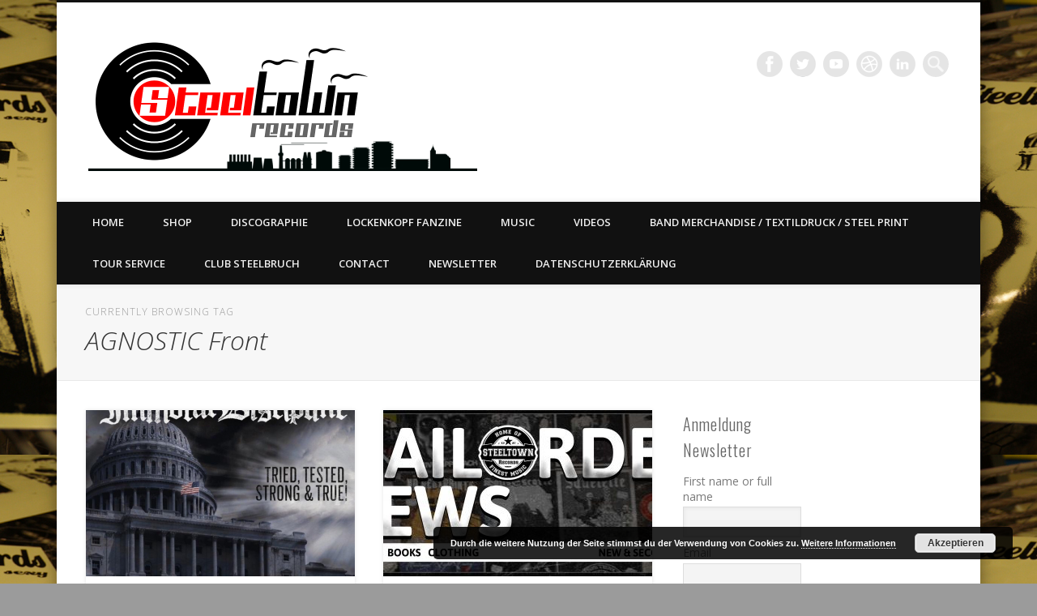

--- FILE ---
content_type: text/html; charset=UTF-8
request_url: https://steeltownrecords.de/tag/agnostic-front/
body_size: 25998
content:
<!DOCTYPE html>
<html dir="ltr" lang="de" prefix="og: https://ogp.me/ns#">
<head>
<meta charset="UTF-8" />
<meta name="viewport" content="width=device-width, initial-scale=1.0" />
<link rel="profile" href="http://gmpg.org/xfn/11" />
<link rel="pingback" href="https://steeltownrecords.de/xmlrpc.php" />
<title>AGNOSTIC Front | Steeltown Records - East ain`t dead so straight ahead</title>

		<!-- All in One SEO 4.9.0 - aioseo.com -->
	<meta name="robots" content="max-image-preview:large" />
	<link rel="canonical" href="https://steeltownrecords.de/tag/agnostic-front/" />
	<link rel="next" href="https://steeltownrecords.de/tag/agnostic-front/page/2/" />
	<meta name="generator" content="All in One SEO (AIOSEO) 4.9.0" />
		<script type="application/ld+json" class="aioseo-schema">
			{"@context":"https:\/\/schema.org","@graph":[{"@type":"BreadcrumbList","@id":"https:\/\/steeltownrecords.de\/tag\/agnostic-front\/#breadcrumblist","itemListElement":[{"@type":"ListItem","@id":"https:\/\/steeltownrecords.de#listItem","position":1,"name":"Home","item":"https:\/\/steeltownrecords.de","nextItem":{"@type":"ListItem","@id":"https:\/\/steeltownrecords.de\/tag\/agnostic-front\/#listItem","name":"AGNOSTIC Front"}},{"@type":"ListItem","@id":"https:\/\/steeltownrecords.de\/tag\/agnostic-front\/#listItem","position":2,"name":"AGNOSTIC Front","previousItem":{"@type":"ListItem","@id":"https:\/\/steeltownrecords.de#listItem","name":"Home"}}]},{"@type":"CollectionPage","@id":"https:\/\/steeltownrecords.de\/tag\/agnostic-front\/#collectionpage","url":"https:\/\/steeltownrecords.de\/tag\/agnostic-front\/","name":"AGNOSTIC Front | Steeltown Records - East ain`t dead so straight ahead","inLanguage":"de-DE","isPartOf":{"@id":"https:\/\/steeltownrecords.de\/#website"},"breadcrumb":{"@id":"https:\/\/steeltownrecords.de\/tag\/agnostic-front\/#breadcrumblist"}},{"@type":"Organization","@id":"https:\/\/steeltownrecords.de\/#organization","name":"Steeltown Records","description":"LABEL | MERCH | PRINT | DIY | FANZINE | TOURSERVICE | BOOKING","url":"https:\/\/steeltownrecords.de\/","telephone":"+4933642800331","logo":{"@type":"ImageObject","url":"https:\/\/steeltownrecords.de\/wp-content\/uploads\/2023\/11\/STR_Logo_2023.png","@id":"https:\/\/steeltownrecords.de\/tag\/agnostic-front\/#organizationLogo","width":3383,"height":1774},"image":{"@id":"https:\/\/steeltownrecords.de\/tag\/agnostic-front\/#organizationLogo"},"sameAs":["https:\/\/www.facebook.com\/SteeltownRecordsGermany","https:\/\/www.instagram.com\/steeltownrecords\/"]},{"@type":"WebSite","@id":"https:\/\/steeltownrecords.de\/#website","url":"https:\/\/steeltownrecords.de\/","name":"Steeltown Records - East ain`t dead so straight ahead","description":"LABEL | MERCH | PRINT | DIY | FANZINE | TOURSERVICE | BOOKING","inLanguage":"de-DE","publisher":{"@id":"https:\/\/steeltownrecords.de\/#organization"}}]}
		</script>
		<!-- All in One SEO -->

<meta name="dlm-version" content="5.1.6">
<!-- Open Graph Meta Tags generated by Blog2Social 871 - https://www.blog2social.com -->
<meta property="og:title" content="Steeltown Records - East ain`t dead so straight ahead"/>
<meta property="og:description" content="LABEL | MERCH | PRINT | DIY | FANZINE | TOURSERVICE | BOOKING"/>
<meta property="og:url" content="/tag/agnostic-front/"/>
<meta property="og:image" content="https://steeltownrecords.de/wp-content/uploads/2023/06/limmoral_discipline_tried_tested_strong_and_truelp.png"/>
<meta property="og:image:width" content="1000" />
<meta property="og:image:height" content="1000" />
<meta property="og:image:type" content="image/png" />
<meta property="og:type" content="article"/>
<meta property="og:article:published_time" content="2023-06-23 15:23:14"/>
<meta property="og:article:modified_time" content="2023-06-23 15:23:14"/>
<meta property="og:article:tag" content="7 SECONDS"/>
<meta property="og:article:tag" content="AGNOSTIC Front"/>
<meta property="og:article:tag" content="Cause For Alarm"/>
<meta property="og:article:tag" content="Cro-Mags"/>
<meta property="og:article:tag" content="Immoral Discipline"/>
<meta property="og:article:tag" content="NEGATIVE APPROACH"/>
<!-- Open Graph Meta Tags generated by Blog2Social 871 - https://www.blog2social.com -->

<!-- Twitter Card generated by Blog2Social 871 - https://www.blog2social.com -->
<meta name="twitter:card" content="summary">
<meta name="twitter:title" content="Steeltown Records - East ain`t dead so straight ahead"/>
<meta name="twitter:description" content="LABEL | MERCH | PRINT | DIY | FANZINE | TOURSERVICE | BOOKING"/>
<meta name="twitter:image" content="https://steeltownrecords.de/wp-content/uploads/2023/06/limmoral_discipline_tried_tested_strong_and_truelp.png"/>
<!-- Twitter Card generated by Blog2Social 871 - https://www.blog2social.com -->
<link rel='dns-prefetch' href='//maxcdn.bootstrapcdn.com' />
<link rel="alternate" type="application/rss+xml" title="Steeltown Records - East ain`t dead so straight ahead &raquo; Feed" href="https://steeltownrecords.de/feed/" />
<link rel="alternate" type="application/rss+xml" title="Steeltown Records - East ain`t dead so straight ahead &raquo; Kommentar-Feed" href="https://steeltownrecords.de/comments/feed/" />
<link rel="alternate" type="application/rss+xml" title="Steeltown Records - East ain`t dead so straight ahead &raquo; AGNOSTIC Front Schlagwort-Feed" href="https://steeltownrecords.de/tag/agnostic-front/feed/" />
		<!-- This site uses the Google Analytics by MonsterInsights plugin v9.11.1 - Using Analytics tracking - https://www.monsterinsights.com/ -->
							<script src="//www.googletagmanager.com/gtag/js?id=G-8W2QHVC9PJ"  data-cfasync="false" data-wpfc-render="false" type="text/javascript" async></script>
			<script data-cfasync="false" data-wpfc-render="false" type="text/javascript">
				var mi_version = '9.11.1';
				var mi_track_user = true;
				var mi_no_track_reason = '';
								var MonsterInsightsDefaultLocations = {"page_location":"https:\/\/steeltownrecords.de\/tag\/agnostic-front\/"};
								if ( typeof MonsterInsightsPrivacyGuardFilter === 'function' ) {
					var MonsterInsightsLocations = (typeof MonsterInsightsExcludeQuery === 'object') ? MonsterInsightsPrivacyGuardFilter( MonsterInsightsExcludeQuery ) : MonsterInsightsPrivacyGuardFilter( MonsterInsightsDefaultLocations );
				} else {
					var MonsterInsightsLocations = (typeof MonsterInsightsExcludeQuery === 'object') ? MonsterInsightsExcludeQuery : MonsterInsightsDefaultLocations;
				}

								var disableStrs = [
										'ga-disable-G-8W2QHVC9PJ',
									];

				/* Function to detect opted out users */
				function __gtagTrackerIsOptedOut() {
					for (var index = 0; index < disableStrs.length; index++) {
						if (document.cookie.indexOf(disableStrs[index] + '=true') > -1) {
							return true;
						}
					}

					return false;
				}

				/* Disable tracking if the opt-out cookie exists. */
				if (__gtagTrackerIsOptedOut()) {
					for (var index = 0; index < disableStrs.length; index++) {
						window[disableStrs[index]] = true;
					}
				}

				/* Opt-out function */
				function __gtagTrackerOptout() {
					for (var index = 0; index < disableStrs.length; index++) {
						document.cookie = disableStrs[index] + '=true; expires=Thu, 31 Dec 2099 23:59:59 UTC; path=/';
						window[disableStrs[index]] = true;
					}
				}

				if ('undefined' === typeof gaOptout) {
					function gaOptout() {
						__gtagTrackerOptout();
					}
				}
								window.dataLayer = window.dataLayer || [];

				window.MonsterInsightsDualTracker = {
					helpers: {},
					trackers: {},
				};
				if (mi_track_user) {
					function __gtagDataLayer() {
						dataLayer.push(arguments);
					}

					function __gtagTracker(type, name, parameters) {
						if (!parameters) {
							parameters = {};
						}

						if (parameters.send_to) {
							__gtagDataLayer.apply(null, arguments);
							return;
						}

						if (type === 'event') {
														parameters.send_to = monsterinsights_frontend.v4_id;
							var hookName = name;
							if (typeof parameters['event_category'] !== 'undefined') {
								hookName = parameters['event_category'] + ':' + name;
							}

							if (typeof MonsterInsightsDualTracker.trackers[hookName] !== 'undefined') {
								MonsterInsightsDualTracker.trackers[hookName](parameters);
							} else {
								__gtagDataLayer('event', name, parameters);
							}
							
						} else {
							__gtagDataLayer.apply(null, arguments);
						}
					}

					__gtagTracker('js', new Date());
					__gtagTracker('set', {
						'developer_id.dZGIzZG': true,
											});
					if ( MonsterInsightsLocations.page_location ) {
						__gtagTracker('set', MonsterInsightsLocations);
					}
										__gtagTracker('config', 'G-8W2QHVC9PJ', {"forceSSL":"true","link_attribution":"true"} );
										window.gtag = __gtagTracker;										(function () {
						/* https://developers.google.com/analytics/devguides/collection/analyticsjs/ */
						/* ga and __gaTracker compatibility shim. */
						var noopfn = function () {
							return null;
						};
						var newtracker = function () {
							return new Tracker();
						};
						var Tracker = function () {
							return null;
						};
						var p = Tracker.prototype;
						p.get = noopfn;
						p.set = noopfn;
						p.send = function () {
							var args = Array.prototype.slice.call(arguments);
							args.unshift('send');
							__gaTracker.apply(null, args);
						};
						var __gaTracker = function () {
							var len = arguments.length;
							if (len === 0) {
								return;
							}
							var f = arguments[len - 1];
							if (typeof f !== 'object' || f === null || typeof f.hitCallback !== 'function') {
								if ('send' === arguments[0]) {
									var hitConverted, hitObject = false, action;
									if ('event' === arguments[1]) {
										if ('undefined' !== typeof arguments[3]) {
											hitObject = {
												'eventAction': arguments[3],
												'eventCategory': arguments[2],
												'eventLabel': arguments[4],
												'value': arguments[5] ? arguments[5] : 1,
											}
										}
									}
									if ('pageview' === arguments[1]) {
										if ('undefined' !== typeof arguments[2]) {
											hitObject = {
												'eventAction': 'page_view',
												'page_path': arguments[2],
											}
										}
									}
									if (typeof arguments[2] === 'object') {
										hitObject = arguments[2];
									}
									if (typeof arguments[5] === 'object') {
										Object.assign(hitObject, arguments[5]);
									}
									if ('undefined' !== typeof arguments[1].hitType) {
										hitObject = arguments[1];
										if ('pageview' === hitObject.hitType) {
											hitObject.eventAction = 'page_view';
										}
									}
									if (hitObject) {
										action = 'timing' === arguments[1].hitType ? 'timing_complete' : hitObject.eventAction;
										hitConverted = mapArgs(hitObject);
										__gtagTracker('event', action, hitConverted);
									}
								}
								return;
							}

							function mapArgs(args) {
								var arg, hit = {};
								var gaMap = {
									'eventCategory': 'event_category',
									'eventAction': 'event_action',
									'eventLabel': 'event_label',
									'eventValue': 'event_value',
									'nonInteraction': 'non_interaction',
									'timingCategory': 'event_category',
									'timingVar': 'name',
									'timingValue': 'value',
									'timingLabel': 'event_label',
									'page': 'page_path',
									'location': 'page_location',
									'title': 'page_title',
									'referrer' : 'page_referrer',
								};
								for (arg in args) {
																		if (!(!args.hasOwnProperty(arg) || !gaMap.hasOwnProperty(arg))) {
										hit[gaMap[arg]] = args[arg];
									} else {
										hit[arg] = args[arg];
									}
								}
								return hit;
							}

							try {
								f.hitCallback();
							} catch (ex) {
							}
						};
						__gaTracker.create = newtracker;
						__gaTracker.getByName = newtracker;
						__gaTracker.getAll = function () {
							return [];
						};
						__gaTracker.remove = noopfn;
						__gaTracker.loaded = true;
						window['__gaTracker'] = __gaTracker;
					})();
									} else {
										console.log("");
					(function () {
						function __gtagTracker() {
							return null;
						}

						window['__gtagTracker'] = __gtagTracker;
						window['gtag'] = __gtagTracker;
					})();
									}
			</script>
							<!-- / Google Analytics by MonsterInsights -->
		<style id='wp-img-auto-sizes-contain-inline-css' type='text/css'>
img:is([sizes=auto i],[sizes^="auto," i]){contain-intrinsic-size:3000px 1500px}
/*# sourceURL=wp-img-auto-sizes-contain-inline-css */
</style>
<link rel='stylesheet' id='sdm-styles-css' href='https://steeltownrecords.de/wp-content/plugins/simple-download-monitor/css/sdm_wp_styles.css?ver=6.9' type='text/css' media='all' />
<link rel='stylesheet' id='sbi_styles-css' href='https://steeltownrecords.de/wp-content/plugins/instagram-feed/css/sbi-styles.min.css?ver=6.10.0' type='text/css' media='all' />
<style id='wp-emoji-styles-inline-css' type='text/css'>

	img.wp-smiley, img.emoji {
		display: inline !important;
		border: none !important;
		box-shadow: none !important;
		height: 1em !important;
		width: 1em !important;
		margin: 0 0.07em !important;
		vertical-align: -0.1em !important;
		background: none !important;
		padding: 0 !important;
	}
/*# sourceURL=wp-emoji-styles-inline-css */
</style>
<style id='wp-block-library-inline-css' type='text/css'>
:root{--wp-block-synced-color:#7a00df;--wp-block-synced-color--rgb:122,0,223;--wp-bound-block-color:var(--wp-block-synced-color);--wp-editor-canvas-background:#ddd;--wp-admin-theme-color:#007cba;--wp-admin-theme-color--rgb:0,124,186;--wp-admin-theme-color-darker-10:#006ba1;--wp-admin-theme-color-darker-10--rgb:0,107,160.5;--wp-admin-theme-color-darker-20:#005a87;--wp-admin-theme-color-darker-20--rgb:0,90,135;--wp-admin-border-width-focus:2px}@media (min-resolution:192dpi){:root{--wp-admin-border-width-focus:1.5px}}.wp-element-button{cursor:pointer}:root .has-very-light-gray-background-color{background-color:#eee}:root .has-very-dark-gray-background-color{background-color:#313131}:root .has-very-light-gray-color{color:#eee}:root .has-very-dark-gray-color{color:#313131}:root .has-vivid-green-cyan-to-vivid-cyan-blue-gradient-background{background:linear-gradient(135deg,#00d084,#0693e3)}:root .has-purple-crush-gradient-background{background:linear-gradient(135deg,#34e2e4,#4721fb 50%,#ab1dfe)}:root .has-hazy-dawn-gradient-background{background:linear-gradient(135deg,#faaca8,#dad0ec)}:root .has-subdued-olive-gradient-background{background:linear-gradient(135deg,#fafae1,#67a671)}:root .has-atomic-cream-gradient-background{background:linear-gradient(135deg,#fdd79a,#004a59)}:root .has-nightshade-gradient-background{background:linear-gradient(135deg,#330968,#31cdcf)}:root .has-midnight-gradient-background{background:linear-gradient(135deg,#020381,#2874fc)}:root{--wp--preset--font-size--normal:16px;--wp--preset--font-size--huge:42px}.has-regular-font-size{font-size:1em}.has-larger-font-size{font-size:2.625em}.has-normal-font-size{font-size:var(--wp--preset--font-size--normal)}.has-huge-font-size{font-size:var(--wp--preset--font-size--huge)}.has-text-align-center{text-align:center}.has-text-align-left{text-align:left}.has-text-align-right{text-align:right}.has-fit-text{white-space:nowrap!important}#end-resizable-editor-section{display:none}.aligncenter{clear:both}.items-justified-left{justify-content:flex-start}.items-justified-center{justify-content:center}.items-justified-right{justify-content:flex-end}.items-justified-space-between{justify-content:space-between}.screen-reader-text{border:0;clip-path:inset(50%);height:1px;margin:-1px;overflow:hidden;padding:0;position:absolute;width:1px;word-wrap:normal!important}.screen-reader-text:focus{background-color:#ddd;clip-path:none;color:#444;display:block;font-size:1em;height:auto;left:5px;line-height:normal;padding:15px 23px 14px;text-decoration:none;top:5px;width:auto;z-index:100000}html :where(.has-border-color){border-style:solid}html :where([style*=border-top-color]){border-top-style:solid}html :where([style*=border-right-color]){border-right-style:solid}html :where([style*=border-bottom-color]){border-bottom-style:solid}html :where([style*=border-left-color]){border-left-style:solid}html :where([style*=border-width]){border-style:solid}html :where([style*=border-top-width]){border-top-style:solid}html :where([style*=border-right-width]){border-right-style:solid}html :where([style*=border-bottom-width]){border-bottom-style:solid}html :where([style*=border-left-width]){border-left-style:solid}html :where(img[class*=wp-image-]){height:auto;max-width:100%}:where(figure){margin:0 0 1em}html :where(.is-position-sticky){--wp-admin--admin-bar--position-offset:var(--wp-admin--admin-bar--height,0px)}@media screen and (max-width:600px){html :where(.is-position-sticky){--wp-admin--admin-bar--position-offset:0px}}

/*# sourceURL=wp-block-library-inline-css */
</style><style id='global-styles-inline-css' type='text/css'>
:root{--wp--preset--aspect-ratio--square: 1;--wp--preset--aspect-ratio--4-3: 4/3;--wp--preset--aspect-ratio--3-4: 3/4;--wp--preset--aspect-ratio--3-2: 3/2;--wp--preset--aspect-ratio--2-3: 2/3;--wp--preset--aspect-ratio--16-9: 16/9;--wp--preset--aspect-ratio--9-16: 9/16;--wp--preset--color--black: #000000;--wp--preset--color--cyan-bluish-gray: #abb8c3;--wp--preset--color--white: #ffffff;--wp--preset--color--pale-pink: #f78da7;--wp--preset--color--vivid-red: #cf2e2e;--wp--preset--color--luminous-vivid-orange: #ff6900;--wp--preset--color--luminous-vivid-amber: #fcb900;--wp--preset--color--light-green-cyan: #7bdcb5;--wp--preset--color--vivid-green-cyan: #00d084;--wp--preset--color--pale-cyan-blue: #8ed1fc;--wp--preset--color--vivid-cyan-blue: #0693e3;--wp--preset--color--vivid-purple: #9b51e0;--wp--preset--gradient--vivid-cyan-blue-to-vivid-purple: linear-gradient(135deg,rgb(6,147,227) 0%,rgb(155,81,224) 100%);--wp--preset--gradient--light-green-cyan-to-vivid-green-cyan: linear-gradient(135deg,rgb(122,220,180) 0%,rgb(0,208,130) 100%);--wp--preset--gradient--luminous-vivid-amber-to-luminous-vivid-orange: linear-gradient(135deg,rgb(252,185,0) 0%,rgb(255,105,0) 100%);--wp--preset--gradient--luminous-vivid-orange-to-vivid-red: linear-gradient(135deg,rgb(255,105,0) 0%,rgb(207,46,46) 100%);--wp--preset--gradient--very-light-gray-to-cyan-bluish-gray: linear-gradient(135deg,rgb(238,238,238) 0%,rgb(169,184,195) 100%);--wp--preset--gradient--cool-to-warm-spectrum: linear-gradient(135deg,rgb(74,234,220) 0%,rgb(151,120,209) 20%,rgb(207,42,186) 40%,rgb(238,44,130) 60%,rgb(251,105,98) 80%,rgb(254,248,76) 100%);--wp--preset--gradient--blush-light-purple: linear-gradient(135deg,rgb(255,206,236) 0%,rgb(152,150,240) 100%);--wp--preset--gradient--blush-bordeaux: linear-gradient(135deg,rgb(254,205,165) 0%,rgb(254,45,45) 50%,rgb(107,0,62) 100%);--wp--preset--gradient--luminous-dusk: linear-gradient(135deg,rgb(255,203,112) 0%,rgb(199,81,192) 50%,rgb(65,88,208) 100%);--wp--preset--gradient--pale-ocean: linear-gradient(135deg,rgb(255,245,203) 0%,rgb(182,227,212) 50%,rgb(51,167,181) 100%);--wp--preset--gradient--electric-grass: linear-gradient(135deg,rgb(202,248,128) 0%,rgb(113,206,126) 100%);--wp--preset--gradient--midnight: linear-gradient(135deg,rgb(2,3,129) 0%,rgb(40,116,252) 100%);--wp--preset--font-size--small: 13px;--wp--preset--font-size--medium: 20px;--wp--preset--font-size--large: 36px;--wp--preset--font-size--x-large: 42px;--wp--preset--spacing--20: 0.44rem;--wp--preset--spacing--30: 0.67rem;--wp--preset--spacing--40: 1rem;--wp--preset--spacing--50: 1.5rem;--wp--preset--spacing--60: 2.25rem;--wp--preset--spacing--70: 3.38rem;--wp--preset--spacing--80: 5.06rem;--wp--preset--shadow--natural: 6px 6px 9px rgba(0, 0, 0, 0.2);--wp--preset--shadow--deep: 12px 12px 50px rgba(0, 0, 0, 0.4);--wp--preset--shadow--sharp: 6px 6px 0px rgba(0, 0, 0, 0.2);--wp--preset--shadow--outlined: 6px 6px 0px -3px rgb(255, 255, 255), 6px 6px rgb(0, 0, 0);--wp--preset--shadow--crisp: 6px 6px 0px rgb(0, 0, 0);}:where(.is-layout-flex){gap: 0.5em;}:where(.is-layout-grid){gap: 0.5em;}body .is-layout-flex{display: flex;}.is-layout-flex{flex-wrap: wrap;align-items: center;}.is-layout-flex > :is(*, div){margin: 0;}body .is-layout-grid{display: grid;}.is-layout-grid > :is(*, div){margin: 0;}:where(.wp-block-columns.is-layout-flex){gap: 2em;}:where(.wp-block-columns.is-layout-grid){gap: 2em;}:where(.wp-block-post-template.is-layout-flex){gap: 1.25em;}:where(.wp-block-post-template.is-layout-grid){gap: 1.25em;}.has-black-color{color: var(--wp--preset--color--black) !important;}.has-cyan-bluish-gray-color{color: var(--wp--preset--color--cyan-bluish-gray) !important;}.has-white-color{color: var(--wp--preset--color--white) !important;}.has-pale-pink-color{color: var(--wp--preset--color--pale-pink) !important;}.has-vivid-red-color{color: var(--wp--preset--color--vivid-red) !important;}.has-luminous-vivid-orange-color{color: var(--wp--preset--color--luminous-vivid-orange) !important;}.has-luminous-vivid-amber-color{color: var(--wp--preset--color--luminous-vivid-amber) !important;}.has-light-green-cyan-color{color: var(--wp--preset--color--light-green-cyan) !important;}.has-vivid-green-cyan-color{color: var(--wp--preset--color--vivid-green-cyan) !important;}.has-pale-cyan-blue-color{color: var(--wp--preset--color--pale-cyan-blue) !important;}.has-vivid-cyan-blue-color{color: var(--wp--preset--color--vivid-cyan-blue) !important;}.has-vivid-purple-color{color: var(--wp--preset--color--vivid-purple) !important;}.has-black-background-color{background-color: var(--wp--preset--color--black) !important;}.has-cyan-bluish-gray-background-color{background-color: var(--wp--preset--color--cyan-bluish-gray) !important;}.has-white-background-color{background-color: var(--wp--preset--color--white) !important;}.has-pale-pink-background-color{background-color: var(--wp--preset--color--pale-pink) !important;}.has-vivid-red-background-color{background-color: var(--wp--preset--color--vivid-red) !important;}.has-luminous-vivid-orange-background-color{background-color: var(--wp--preset--color--luminous-vivid-orange) !important;}.has-luminous-vivid-amber-background-color{background-color: var(--wp--preset--color--luminous-vivid-amber) !important;}.has-light-green-cyan-background-color{background-color: var(--wp--preset--color--light-green-cyan) !important;}.has-vivid-green-cyan-background-color{background-color: var(--wp--preset--color--vivid-green-cyan) !important;}.has-pale-cyan-blue-background-color{background-color: var(--wp--preset--color--pale-cyan-blue) !important;}.has-vivid-cyan-blue-background-color{background-color: var(--wp--preset--color--vivid-cyan-blue) !important;}.has-vivid-purple-background-color{background-color: var(--wp--preset--color--vivid-purple) !important;}.has-black-border-color{border-color: var(--wp--preset--color--black) !important;}.has-cyan-bluish-gray-border-color{border-color: var(--wp--preset--color--cyan-bluish-gray) !important;}.has-white-border-color{border-color: var(--wp--preset--color--white) !important;}.has-pale-pink-border-color{border-color: var(--wp--preset--color--pale-pink) !important;}.has-vivid-red-border-color{border-color: var(--wp--preset--color--vivid-red) !important;}.has-luminous-vivid-orange-border-color{border-color: var(--wp--preset--color--luminous-vivid-orange) !important;}.has-luminous-vivid-amber-border-color{border-color: var(--wp--preset--color--luminous-vivid-amber) !important;}.has-light-green-cyan-border-color{border-color: var(--wp--preset--color--light-green-cyan) !important;}.has-vivid-green-cyan-border-color{border-color: var(--wp--preset--color--vivid-green-cyan) !important;}.has-pale-cyan-blue-border-color{border-color: var(--wp--preset--color--pale-cyan-blue) !important;}.has-vivid-cyan-blue-border-color{border-color: var(--wp--preset--color--vivid-cyan-blue) !important;}.has-vivid-purple-border-color{border-color: var(--wp--preset--color--vivid-purple) !important;}.has-vivid-cyan-blue-to-vivid-purple-gradient-background{background: var(--wp--preset--gradient--vivid-cyan-blue-to-vivid-purple) !important;}.has-light-green-cyan-to-vivid-green-cyan-gradient-background{background: var(--wp--preset--gradient--light-green-cyan-to-vivid-green-cyan) !important;}.has-luminous-vivid-amber-to-luminous-vivid-orange-gradient-background{background: var(--wp--preset--gradient--luminous-vivid-amber-to-luminous-vivid-orange) !important;}.has-luminous-vivid-orange-to-vivid-red-gradient-background{background: var(--wp--preset--gradient--luminous-vivid-orange-to-vivid-red) !important;}.has-very-light-gray-to-cyan-bluish-gray-gradient-background{background: var(--wp--preset--gradient--very-light-gray-to-cyan-bluish-gray) !important;}.has-cool-to-warm-spectrum-gradient-background{background: var(--wp--preset--gradient--cool-to-warm-spectrum) !important;}.has-blush-light-purple-gradient-background{background: var(--wp--preset--gradient--blush-light-purple) !important;}.has-blush-bordeaux-gradient-background{background: var(--wp--preset--gradient--blush-bordeaux) !important;}.has-luminous-dusk-gradient-background{background: var(--wp--preset--gradient--luminous-dusk) !important;}.has-pale-ocean-gradient-background{background: var(--wp--preset--gradient--pale-ocean) !important;}.has-electric-grass-gradient-background{background: var(--wp--preset--gradient--electric-grass) !important;}.has-midnight-gradient-background{background: var(--wp--preset--gradient--midnight) !important;}.has-small-font-size{font-size: var(--wp--preset--font-size--small) !important;}.has-medium-font-size{font-size: var(--wp--preset--font-size--medium) !important;}.has-large-font-size{font-size: var(--wp--preset--font-size--large) !important;}.has-x-large-font-size{font-size: var(--wp--preset--font-size--x-large) !important;}
/*# sourceURL=global-styles-inline-css */
</style>

<style id='classic-theme-styles-inline-css' type='text/css'>
/*! This file is auto-generated */
.wp-block-button__link{color:#fff;background-color:#32373c;border-radius:9999px;box-shadow:none;text-decoration:none;padding:calc(.667em + 2px) calc(1.333em + 2px);font-size:1.125em}.wp-block-file__button{background:#32373c;color:#fff;text-decoration:none}
/*# sourceURL=/wp-includes/css/classic-themes.min.css */
</style>
<link rel='stylesheet' id='bbp-default-css' href='https://steeltownrecords.de/wp-content/plugins/bbpress/templates/default/css/bbpress.min.css?ver=2.6.14' type='text/css' media='all' />
<link rel='stylesheet' id='contact-form-7-css' href='https://steeltownrecords.de/wp-content/plugins/contact-form-7/includes/css/styles.css?ver=6.1.3' type='text/css' media='all' />
<link rel='stylesheet' id='proper_contact_styles-css' href='https://steeltownrecords.de/wp-content/plugins/proper-contact-form/css/front.css?ver=6.9' type='text/css' media='all' />
<link rel='stylesheet' id='cff-css' href='https://steeltownrecords.de/wp-content/plugins/custom-facebook-feed/assets/css/cff-style.min.css?ver=4.3.4' type='text/css' media='all' />
<link rel='stylesheet' id='sb-font-awesome-css' href='https://maxcdn.bootstrapcdn.com/font-awesome/4.7.0/css/font-awesome.min.css?ver=6.9' type='text/css' media='all' />
<link rel='stylesheet' id='pinboard-web-font-css' href='https://fonts.googleapis.com/css?family=Open+Sans:300,300italic,regular,italic,600,600italic|Oswald:300,300italic,regular,italic,600,600italic&#038;subset=latin' type='text/css' media='all' />
<link rel='stylesheet' id='pinboard-css' href='https://steeltownrecords.de/wp-content/themes/pinboard/style.css' type='text/css' media='all' />
<link rel='stylesheet' id='colorbox-css' href='https://steeltownrecords.de/wp-content/themes/pinboard/styles/colorbox.css' type='text/css' media='all' />
<link rel='stylesheet' id='newsletter-css' href='https://steeltownrecords.de/wp-content/plugins/newsletter/style.css?ver=9.0.8' type='text/css' media='all' />
<link rel='stylesheet' id='flick-css' href='https://steeltownrecords.de/wp-content/plugins/mailchimp/assets/css/flick/flick.css?ver=2.0.1' type='text/css' media='all' />
<link rel='stylesheet' id='mailchimp_sf_main_css-css' href='https://steeltownrecords.de/wp-content/plugins/mailchimp/assets/css/frontend.css?ver=2.0.1' type='text/css' media='all' />
	<!--[if lt IE 9]>
	<script src="https://steeltownrecords.de/wp-content/themes/pinboard/scripts/html5.js" type="text/javascript"></script>
	<![endif]-->
<script type="text/javascript" src="https://steeltownrecords.de/wp-includes/js/tw-sack.min.js?ver=1.6.1" id="sack-js"></script>
<script type="text/javascript" src="https://steeltownrecords.de/wp-content/plugins/social-links/javascript.js?ver=6.9" id="social-links-js"></script>
<script type="text/javascript" src="https://ajax.googleapis.com/ajax/libs/prototype/1.7.1.0/prototype.js?ver=1.7.1" id="prototype-js"></script>
<script type="text/javascript" src="https://ajax.googleapis.com/ajax/libs/scriptaculous/1.9.0/scriptaculous.js?ver=1.9.0" id="scriptaculous-root-js"></script>
<script type="text/javascript" src="https://ajax.googleapis.com/ajax/libs/scriptaculous/1.9.0/builder.js?ver=1.9.0" id="scriptaculous-builder-js"></script>
<script type="text/javascript" src="https://ajax.googleapis.com/ajax/libs/scriptaculous/1.9.0/effects.js?ver=1.9.0" id="scriptaculous-effects-js"></script>
<script type="text/javascript" src="https://ajax.googleapis.com/ajax/libs/scriptaculous/1.9.0/dragdrop.js?ver=1.9.0" id="scriptaculous-dragdrop-js"></script>
<script type="text/javascript" src="https://ajax.googleapis.com/ajax/libs/scriptaculous/1.9.0/slider.js?ver=1.9.0" id="scriptaculous-slider-js"></script>
<script type="text/javascript" src="https://ajax.googleapis.com/ajax/libs/scriptaculous/1.9.0/controls.js?ver=1.9.0" id="scriptaculous-controls-js"></script>
<script type="text/javascript" src="https://steeltownrecords.de/wp-includes/js/jquery/jquery.min.js?ver=3.7.1" id="jquery-core-js"></script>
<script type="text/javascript" src="https://steeltownrecords.de/wp-includes/js/jquery/jquery-migrate.min.js?ver=3.4.1" id="jquery-migrate-js"></script>
<script type="text/javascript" src="https://steeltownrecords.de/wp-content/plugins/google-analytics-for-wordpress/assets/js/frontend-gtag.min.js?ver=9.11.1" id="monsterinsights-frontend-script-js" async="async" data-wp-strategy="async"></script>
<script data-cfasync="false" data-wpfc-render="false" type="text/javascript" id='monsterinsights-frontend-script-js-extra'>/* <![CDATA[ */
var monsterinsights_frontend = {"js_events_tracking":"true","download_extensions":"doc,pdf,ppt,zip,xls,docx,pptx,xlsx","inbound_paths":"[{\"path\":\"\\\/go\\\/\",\"label\":\"affiliate\"},{\"path\":\"\\\/recommend\\\/\",\"label\":\"affiliate\"}]","home_url":"https:\/\/steeltownrecords.de","hash_tracking":"false","v4_id":"G-8W2QHVC9PJ"};/* ]]> */
</script>
<script type="text/javascript" id="sdm-scripts-js-extra">
/* <![CDATA[ */
var sdm_ajax_script = {"ajaxurl":"https://steeltownrecords.de/wp-admin/admin-ajax.php"};
//# sourceURL=sdm-scripts-js-extra
/* ]]> */
</script>
<script type="text/javascript" src="https://steeltownrecords.de/wp-content/plugins/simple-download-monitor/js/sdm_wp_scripts.js?ver=6.9" id="sdm-scripts-js"></script>
<script type="text/javascript" src="https://steeltownrecords.de/wp-content/themes/pinboard/scripts/ios-orientationchange-fix.js" id="ios-orientationchange-fix-js"></script>
<script type="text/javascript" src="https://steeltownrecords.de/wp-content/themes/pinboard/scripts/jquery.flexslider-min.js" id="flexslider-js"></script>
<script type="text/javascript" src="https://steeltownrecords.de/wp-content/themes/pinboard/scripts/jquery.fitvids.js" id="fitvids-js"></script>
<script type="text/javascript" src="https://steeltownrecords.de/wp-content/themes/pinboard/scripts/jquery.infinitescroll.min.js" id="infinitescroll-js"></script>
<script type="text/javascript" src="https://steeltownrecords.de/wp-content/themes/pinboard/scripts/jquery.colorbox-min.js" id="colorbox-js"></script>
<script type="text/javascript" src="https://steeltownrecords.de/wp-content/plugins/flash-gallery/js/addOnLoad.js?ver=1" id="addonload-js"></script>
<link rel="https://api.w.org/" href="https://steeltownrecords.de/wp-json/" /><link rel="alternate" title="JSON" type="application/json" href="https://steeltownrecords.de/wp-json/wp/v2/tags/198" /><link rel="EditURI" type="application/rsd+xml" title="RSD" href="https://steeltownrecords.de/xmlrpc.php?rsd" />
<meta name="generator" content="WordPress 6.9" />
<link type="text/css" rel="stylesheet" href="https://steeltownrecords.de/wp-content/plugins/social-links/stylesheet.css" />
<script>
/* <![CDATA[ */
	jQuery(window).load(function() {
			});
	jQuery(document).ready(function($) {
		$('#access .menu > li > a').each(function() {
			var title = $(this).attr('title');
			if(typeof title !== 'undefined' && title !== false) {
				$(this).append('<br /> <span>'+title+'</span>');
				$(this).removeAttr('title');
			}
		});
		function pinboard_move_elements(container) {
			if( container.hasClass('onecol') ) {
				var thumb = $('.entry-thumbnail', container);
				if('undefined' !== typeof thumb)
					$('.entry-container', container).before(thumb);
				var video = $('.entry-attachment', container);
				if('undefined' !== typeof video)
					$('.entry-container', container).before(video);
				var gallery = $('.post-gallery', container);
				if('undefined' !== typeof gallery)
					$('.entry-container', container).before(gallery);
				var meta = $('.entry-meta', container);
				if('undefined' !== typeof meta)
					$('.entry-container', container).after(meta);
			}
		}
		function pinboard_restore_elements(container) {
			if( container.hasClass('onecol') ) {
				var thumb = $('.entry-thumbnail', container);
				if('undefined' !== typeof thumb)
					$('.entry-header', container).after(thumb);
				var video = $('.entry-attachment', container);
				if('undefined' !== typeof video)
					$('.entry-header', container).after(video);
				var gallery = $('.post-gallery', container);
				if('undefined' !== typeof gallery)
					$('.entry-header', container).after(gallery);
				var meta = $('.entry-meta', container);
				if('undefined' !== typeof meta)
					$('.entry-header', container).append(meta);
				else
					$('.entry-header', container).html(meta.html());
			}
		}
		if( ($(window).width() > 960) || ($(document).width() > 960) ) {
			// Viewport is greater than tablet: portrait
		} else {
			$('#content .hentry').each(function() {
				pinboard_move_elements($(this));
			});
		}
		$(window).resize(function() {
			if( ($(window).width() > 960) || ($(document).width() > 960) ) {
									$('.page-template-template-full-width-php #content .hentry, .page-template-template-blog-full-width-php #content .hentry, .page-template-template-blog-four-col-php #content .hentry').each(function() {
						pinboard_restore_elements($(this));
					});
							} else {
				$('#content .hentry').each(function() {
					pinboard_move_elements($(this));
				});
			}
			if( ($(window).width() > 760) || ($(document).width() > 760) ) {
				var maxh = 0;
				$('#access .menu > li > a').each(function() {
					if(parseInt($(this).css('height'))>maxh) {
						maxh = parseInt($(this).css('height'));
					}
				});
				$('#access .menu > li > a').css('height', maxh);
			} else {
				$('#access .menu > li > a').css('height', 'auto');
			}
		});
		if( ($(window).width() > 760) || ($(document).width() > 760) ) {
			var maxh = 0;
			$('#access .menu > li > a').each(function() {
				var title = $(this).attr('title');
				if(typeof title !== 'undefined' && title !== false) {
					$(this).append('<br /> <span>'+title+'</span>');
					$(this).removeAttr('title');
				}
				if(parseInt($(this).css('height'))>maxh) {
					maxh = parseInt($(this).css('height'));
				}
			});
			$('#access .menu > li > a').css('height', maxh);
							$('#access li').mouseenter(function() {
					$(this).children('ul').css('display', 'none').stop(true, true).fadeIn(250).css('display', 'block').children('ul').css('display', 'none');
				});
				$('#access li').mouseleave(function() {
					$(this).children('ul').stop(true, true).fadeOut(250).css('display', 'block');
				});
					} else {
			$('#access li').each(function() {
				if($(this).children('ul').length)
					$(this).append('<span class="drop-down-toggle"><span class="drop-down-arrow"></span></span>');
			});
			$('.drop-down-toggle').click(function() {
				$(this).parent().children('ul').slideToggle(250);
			});
		}
					var $content = $('.entries');
			$content.imagesLoaded(function() {
				$content.masonry({
					itemSelector : '.hentry, #infscr-loading',
					columnWidth : container.querySelector('.twocol'),
				});
			});
												$('#content .entries').infinitescroll({
						loading: {
							finishedMsg: "There are no more posts to display.",
							img:         ( window.devicePixelRatio > 1 ? "https://steeltownrecords.de/wp-content/themes/pinboard/images/ajax-loading_2x.gif" : "https://steeltownrecords.de/wp-content/themes/pinboard/images/ajax-loading.gif" ),
							msgText:     "Loading more posts &#8230;",
							selector:    "#content",
						},
						nextSelector    : "#posts-nav .nav-all a, #posts-nav .nav-next a",
						navSelector     : "#posts-nav",
						contentSelector : "#content .entries",
						itemSelector    : "#content .entries .hentry",
					}, function(entries){
						var $entries = $( entries ).css({ opacity: 0 });
						$entries.imagesLoaded(function(){
							$entries.animate({ opacity: 1 });
							$content.masonry( 'appended', $entries, true );
						});
						if( ($(window).width() > 960) || ($(document).width() > 960) ) {
							// Viewport is greater than tablet: portrait
						} else {
							$('#content .hentry').each(function() {
								pinboard_move_elements($(this));
							});
						}
						$('.wp-audio-shortcode, .wp-video-shortcode').css('visibility', 'visible');
						$(".entry-attachment, .entry-content").fitVids({ customSelector: "iframe[src*='wordpress.tv'], iframe[src*='www.dailymotion.com'], iframe[src*='blip.tv'], iframe[src*='www.viddler.com']"});
													$('.entry-content a[href$=".jpg"],.entry-content a[href$=".jpeg"],.entry-content a[href$=".png"],.entry-content a[href$=".gif"],a.colorbox').colorbox({
								maxWidth: '100%',
								maxHeight: '100%',
							});
											});
											$('.entry-attachment audio, .entry-attachment video').mediaelementplayer({
			videoWidth: '100%',
			videoHeight: '100%',
			audioWidth: '100%',
			alwaysShowControls: true,
			features: ['playpause','progress','tracks','volume'],
			videoVolume: 'horizontal'
		});
		$(".entry-attachment, .entry-content").fitVids({ customSelector: "iframe[src*='wordpress.tv'], iframe[src*='www.dailymotion.com'], iframe[src*='blip.tv'], iframe[src*='www.viddler.com']"});
	});
	jQuery(window).load(function() {
					jQuery('.entry-content a[href$=".jpg"],.entry-content a[href$=".jpeg"],.entry-content a[href$=".png"],.entry-content a[href$=".gif"],a.colorbox').colorbox({
				maxWidth: '100%',
				maxHeight: '100%',
			});
			});
/* ]]> */
</script>
<style type="text/css">
							#wrapper {
			background: #ffffff;
		}
						#sidebar-wide,
		#sidebar-footer-wide,
		#current-location {
			background: #f7f7f7;
		}
																															#sidebar,
		#sidebar-left,
		#sidebar-right {
			color:#7a7a7a;
		}
				.widget-title {
			color:#666666;
		}
							</style>
<!-- All in one Favicon 4.8 --><link rel="icon" href="http://blog.steeltownrecords.de/wp-content/uploads/2013/11/Favicon1.gif" type="image/gif"/>
<style type="text/css">
	#site-title .home,
	#site-description {
		position:absolute !important;
		clip:rect(1px, 1px, 1px, 1px);
	}
</style>
<style type="text/css" id="custom-background-css">
body.custom-background { background-color: #9b9b9b; background-image: url("https://blog.steeltownrecords.de/wp-content/uploads/2017/09/STR_Blechschild_hot_sexy.jpg"); background-position: center top; background-size: auto; background-repeat: repeat; background-attachment: scroll; }
</style>
	<link rel='stylesheet' id='basecss-css' href='https://steeltownrecords.de/wp-content/plugins/eu-cookie-law/css/style.css?ver=6.9' type='text/css' media='all' />
</head>

<body class="archive tag tag-agnostic-front tag-198 custom-background wp-theme-pinboard">
	<div id="wrapper">
		<header id="header">
			<div id="site-title">
									<a href="https://steeltownrecords.de/" rel="home">
						<img src="https://blog.steeltownrecords.de/wp-content/uploads/2013/11/cropped-Logo-STR1.png" alt="Steeltown Records &#8211; East ain`t dead so straight ahead" width="480" height="170" />
					</a>
								<a class="home" href="https://steeltownrecords.de/" rel="home">Steeltown Records &#8211; East ain`t dead so straight ahead</a>
			</div>
							<div id="site-description">LABEL | MERCH | PRINT | DIY | FANZINE | TOURSERVICE | BOOKING</div>
							<form role="search" method="get" id="searchform" action="https://steeltownrecords.de/" >
	<input type="text" value="" placeholder="Search this website&#8230;" name="s" id="s" />
	<input type="submit" id="searchsubmit" value="Search" />
</form>			<div id="social-media-icons">
							<a class="social-media-icon facebook" href="https://www.facebook.com/SteeltownRecordsGermany?fref=ts">Facebook</a>
									<a class="social-media-icon twitter" href="https://twitter.com/steeltownrec">Twitter</a>
																		<a class="social-media-icon youtube" href="http://www.youtube.com/channel/UCWUT34Ns2A8BqAQTdVzN1fg">Vimeo</a>
												<a class="social-media-icon dribble" href="https://www.instagram.com/steeltownrecords/">Dribble</a>
									<a class="social-media-icon linkedin" href="https://steeltownrecords.bandcamp.com/">LinkedIn</a>
					</div>
				<div class="clear"></div>
			<nav id="access">
				<a class="nav-show" href="#access">Show Navigation</a>
				<a class="nav-hide" href="#nogo">Hide Navigation</a>
				<div class="menu-menu-1-container"><ul id="menu-menu-1" class="menu"><li id="menu-item-6871" class="menu-item menu-item-type-custom menu-item-object-custom menu-item-has-children menu-item-6871"><a href="https://blog.steeltownrecords.de/">Home</a>
<ul class="sub-menu">
	<li id="menu-item-6890" class="menu-item menu-item-type-taxonomy menu-item-object-category menu-item-6890"><a href="https://steeltownrecords.de/category/news/">News</a></li>
</ul>
</li>
<li id="menu-item-6897" class="menu-item menu-item-type-custom menu-item-object-custom menu-item-6897"><a href="https://shop.steeltownrecords.de/">Shop</a></li>
<li id="menu-item-6876" class="menu-item menu-item-type-post_type menu-item-object-page menu-item-6876"><a href="https://steeltownrecords.de/bands/">Discographie</a></li>
<li id="menu-item-6878" class="menu-item menu-item-type-post_type menu-item-object-page menu-item-has-children menu-item-6878"><a href="https://steeltownrecords.de/lockenkopf-fanzine/">Lockenkopf Fanzine</a>
<ul class="sub-menu">
	<li id="menu-item-6895" class="menu-item menu-item-type-taxonomy menu-item-object-category menu-item-6895"><a href="https://steeltownrecords.de/category/lockenkopf/interviews/">Interviews</a></li>
	<li id="menu-item-6893" class="menu-item menu-item-type-taxonomy menu-item-object-category menu-item-6893"><a href="https://steeltownrecords.de/category/storys/">Storys</a></li>
	<li id="menu-item-6891" class="menu-item menu-item-type-taxonomy menu-item-object-category menu-item-6891"><a href="https://steeltownrecords.de/category/reviews/">Reviews</a></li>
</ul>
</li>
<li id="menu-item-6881" class="menu-item menu-item-type-post_type menu-item-object-page menu-item-6881"><a href="https://steeltownrecords.de/music/">Music</a></li>
<li id="menu-item-6888" class="menu-item menu-item-type-post_type menu-item-object-page menu-item-6888"><a href="https://steeltownrecords.de/videos/">Videos</a></li>
<li id="menu-item-6872" class="menu-item menu-item-type-post_type menu-item-object-page menu-item-6872"><a href="https://steeltownrecords.de/steelprint/">Band Merchandise / Textildruck / Steel Print</a></li>
<li id="menu-item-6887" class="menu-item menu-item-type-post_type menu-item-object-page menu-item-6887"><a href="https://steeltownrecords.de/tour-service_van_gear_backline_verleih_rental/">Tour Service</a></li>
<li id="menu-item-6873" class="menu-item menu-item-type-post_type menu-item-object-page menu-item-has-children menu-item-6873"><a href="https://steeltownrecords.de/club-steelbruch/">Club Steelbruch</a>
<ul class="sub-menu">
	<li id="menu-item-6892" class="menu-item menu-item-type-taxonomy menu-item-object-category menu-item-6892"><a href="https://steeltownrecords.de/category/alles-rund-um-den-steelbruch-eisenhuettenstadt-und-seine-aktivitaeten/">Alles Rund um den Steelbruch und seine Aktivitäten</a></li>
	<li id="menu-item-6896" class="menu-item menu-item-type-taxonomy menu-item-object-category menu-item-6896"><a href="https://steeltownrecords.de/category/subculture-holidays-festival-eisenhuettenstadt/">Subculture Holidays Festival</a></li>
</ul>
</li>
<li id="menu-item-6874" class="menu-item menu-item-type-post_type menu-item-object-page menu-item-6874"><a href="https://steeltownrecords.de/contact/">Contact</a></li>
<li id="menu-item-6883" class="menu-item menu-item-type-post_type menu-item-object-page menu-item-6883"><a href="https://steeltownrecords.de/newsletter/">Newsletter</a></li>
<li id="menu-item-6875" class="menu-item menu-item-type-post_type menu-item-object-page menu-item-6875"><a href="https://steeltownrecords.de/datenschutzerklaerung/">Datenschutzerklärung</a></li>
</ul></div>				<div class="clear"></div>
			</nav><!-- #access -->
		</header><!-- #header -->					<hgroup id="current-location">
			<h6 class="prefix-text">Currently browsing tag</h6>
			<h1 class="page-title">
				AGNOSTIC Front			</h1>
							<div class="category-description">
									</div>
					</hgroup>
				<div id="container">
		<section id="content" class="column twothirdcol">
										<div class="entries">
											<article class="post-9206 post type-post status-publish format-image has-post-thumbnail hentry category-news tag-7-seconds tag-agnostic-front tag-cause-for-alarm tag-cro-mags tag-immoral-discipline tag-negative-approach post_format-post-format-image column twocol" id="post-9206">
	<div class="entry">
							<figure>
			<a href="https://steeltownrecords.de/wp-content/uploads/2023/06/limmoral_discipline_tried_tested_strong_and_truelp.png" title="STEELTOWN HISTORY CHANNEL: IMMORAL DISCIPLINE!" class="colorbox" rel="attachment">
				<img width="332" height="205" src="https://steeltownrecords.de/wp-content/uploads/2023/06/limmoral_discipline_tried_tested_strong_and_truelp-332x205.png" class="attachment-teaser-thumb size-teaser-thumb wp-post-image" alt="" decoding="async" fetchpriority="high" srcset="https://steeltownrecords.de/wp-content/uploads/2023/06/limmoral_discipline_tried_tested_strong_and_truelp-332x205.png 332w, https://steeltownrecords.de/wp-content/uploads/2023/06/limmoral_discipline_tried_tested_strong_and_truelp-268x164.png 268w" sizes="(max-width: 332px) 100vw, 332px" />			</a>
		</figure>
					<div class="entry-container">
			<header class="entry-header">
				<h2 class="entry-title"><a href="https://steeltownrecords.de/steeltown-history-channel-immoral-discipline/" rel="bookmark" title="STEELTOWN HISTORY CHANNEL: IMMORAL DISCIPLINE!">STEELTOWN HISTORY CHANNEL: IMMORAL DISCIPLINE!</a></h2>
							</header><!-- .entry-header -->
										<div class="entry-summary">
					<p>Wir werfen heute mal wieder den STEELTOWN History Channel an und beackern ein wenig die prä-historische amerikanische Oi!-Szene. Once upon a time, &#8230;</p>
				</div><!-- .entry-summary -->
						<div class="clear"></div>
		</div><!-- .entry-container -->
								</div><!-- .entry -->
</article><!-- .post -->											<article class="post-8969 post type-post status-publish format-image has-post-thumbnail hentry category-news category-reviews category-storys tag-agnostic-front tag-limited-edition tag-nyhc tag-slea-ford-mods tag-swingin-utters tag-war-zone post_format-post-format-image column twocol" id="post-8969">
	<div class="entry">
							<figure>
			<a href="https://steeltownrecords.de/wp-content/uploads/2023/03/Mailorder-News-scaled.jpg" title="STEELTOWN MAILORDER NEWS: DIE NEUZUGÄNGE DER WOCHE!" class="colorbox" rel="attachment">
				<img width="332" height="205" src="https://steeltownrecords.de/wp-content/uploads/2023/03/Mailorder-News-332x205.jpg" class="attachment-teaser-thumb size-teaser-thumb wp-post-image" alt="" decoding="async" srcset="https://steeltownrecords.de/wp-content/uploads/2023/03/Mailorder-News-332x205.jpg 332w, https://steeltownrecords.de/wp-content/uploads/2023/03/Mailorder-News-268x164.jpg 268w" sizes="(max-width: 332px) 100vw, 332px" />			</a>
		</figure>
					<div class="entry-container">
			<header class="entry-header">
				<h2 class="entry-title"><a href="https://steeltownrecords.de/steeltown-mailorder-news-die-neuzugaenge-der-woche-101/" rel="bookmark" title="STEELTOWN MAILORDER NEWS: DIE NEUZUGÄNGE DER WOCHE!">STEELTOWN MAILORDER NEWS: DIE NEUZUGÄNGE DER WOCHE!</a></h2>
							</header><!-- .entry-header -->
										<div class="entry-summary">
					<p>Allez hop zum Mailorder-Bingo! Wir lassen an dieser Stelle mal wieder einige aktuelle Highlights aus unserem Platten, Buch und Trikotagenregal für euch &#8230;</p>
				</div><!-- .entry-summary -->
						<div class="clear"></div>
		</div><!-- .entry-container -->
								</div><!-- .entry -->
</article><!-- .post -->											<article class="post-8831 post type-post status-publish format-image has-post-thumbnail hentry category-alles-rund-um-den-steelbruch-eisenhuettenstadt-und-seine-aktivitaeten category-lockenkopf category-news category-reviews category-storys tag-agnostic-front tag-antagonizers-atl tag-bad-brains tag-club-show tag-cro-mags tag-eisenhuettenstadt tag-harley-flanagan tag-isolated tag-nyhc tag-the-age-of-quarrel post_format-post-format-image column twocol" id="post-8831">
	<div class="entry">
							<figure>
			<a href="https://steeltownrecords.de/wp-content/uploads/2023/02/CRO_MAGS-TICKET-Final-Kopie.jpg" title="CRO-MAGS IM STEELBRUCH: HARD TIMES OVER HÜTTE!" class="colorbox" rel="attachment">
				<img width="332" height="205" src="https://steeltownrecords.de/wp-content/uploads/2023/02/CRO_MAGS-TICKET-Final-Kopie-332x205.jpg" class="attachment-teaser-thumb size-teaser-thumb wp-post-image" alt="" decoding="async" srcset="https://steeltownrecords.de/wp-content/uploads/2023/02/CRO_MAGS-TICKET-Final-Kopie-332x205.jpg 332w, https://steeltownrecords.de/wp-content/uploads/2023/02/CRO_MAGS-TICKET-Final-Kopie-268x164.jpg 268w" sizes="(max-width: 332px) 100vw, 332px" />			</a>
		</figure>
					<div class="entry-container">
			<header class="entry-header">
				<h2 class="entry-title"><a href="https://steeltownrecords.de/cro-mags-im-steelbruch-hard-times-over-huette/" rel="bookmark" title="CRO-MAGS IM STEELBRUCH: HARD TIMES OVER HÜTTE!">CRO-MAGS IM STEELBRUCH: HARD TIMES OVER HÜTTE!</a></h2>
							</header><!-- .entry-header -->
										<div class="entry-summary">
					<p>File under Allgemeinbildung. Jeder vernünftige Tunichtgut kennt diesen Schlachtruf: „Cro-Mag! Skinhead! Breakout!“ Am 10.8. wird er aus gegebenem Anlass umgedichtet: „Cro-Mag! Skinhead! Steelbruch!“ &#8230;</p>
				</div><!-- .entry-summary -->
						<div class="clear"></div>
		</div><!-- .entry-container -->
								</div><!-- .entry -->
</article><!-- .post -->											<article class="post-8718 post type-post status-publish format-image has-post-thumbnail hentry category-news tag-agnostic-front tag-baboon-show tag-hellacopters tag-only-attitude-counts tag-runaways tag-toy-dolls post_format-post-format-image column twocol" id="post-8718">
	<div class="entry">
							<figure>
			<a href="https://steeltownrecords.de/wp-content/uploads/2022/11/Mailorder-News-scaled.jpg" title="STEELTOWN MAILORDER NEWS: DIE NEUZUGÄNGE DER WOCHE!" class="colorbox" rel="attachment">
				<img width="332" height="205" src="https://steeltownrecords.de/wp-content/uploads/2022/11/Mailorder-News-332x205.jpg" class="attachment-teaser-thumb size-teaser-thumb wp-post-image" alt="" decoding="async" loading="lazy" srcset="https://steeltownrecords.de/wp-content/uploads/2022/11/Mailorder-News-332x205.jpg 332w, https://steeltownrecords.de/wp-content/uploads/2022/11/Mailorder-News-268x164.jpg 268w" sizes="auto, (max-width: 332px) 100vw, 332px" />			</a>
		</figure>
					<div class="entry-container">
			<header class="entry-header">
				<h2 class="entry-title"><a href="https://steeltownrecords.de/steeltown-mailorder-news-die-neuzugaenge-der-woche-92/" rel="bookmark" title="STEELTOWN MAILORDER NEWS: DIE NEUZUGÄNGE DER WOCHE!">STEELTOWN MAILORDER NEWS: DIE NEUZUGÄNGE DER WOCHE!</a></h2>
							</header><!-- .entry-header -->
										<div class="entry-summary">
					<p>Allez hop zum Mailorder-Bingo! Wir lassen an dieser Stelle mal wieder einige aktuelle Highlights aus unserem Plattenregal für euch durch den Review-Reifen &#8230;</p>
				</div><!-- .entry-summary -->
						<div class="clear"></div>
		</div><!-- .entry-container -->
								</div><!-- .entry -->
</article><!-- .post -->											<article class="post-8508 post type-post status-publish format-image has-post-thumbnail hentry category-lockenkopf category-news category-reviews tag-agnostic-front tag-charger tag-mark-foggo tag-roy-ellis tag-ska-weekender tag-so-36 post_format-post-format-image column twocol" id="post-8508">
	<div class="entry">
							<figure>
			<a href="https://steeltownrecords.de/wp-content/uploads/2022/09/Live-Action.jpg" title="STEELTOWN EMPFIEHLT: PUNK ROCK LIVE ACTION!" class="colorbox" rel="attachment">
				<img width="332" height="205" src="https://steeltownrecords.de/wp-content/uploads/2022/09/Live-Action-332x205.jpg" class="attachment-teaser-thumb size-teaser-thumb wp-post-image" alt="" decoding="async" loading="lazy" srcset="https://steeltownrecords.de/wp-content/uploads/2022/09/Live-Action-332x205.jpg 332w, https://steeltownrecords.de/wp-content/uploads/2022/09/Live-Action-268x164.jpg 268w" sizes="auto, (max-width: 332px) 100vw, 332px" />			</a>
		</figure>
					<div class="entry-container">
			<header class="entry-header">
				<h2 class="entry-title"><a href="https://steeltownrecords.de/steeltown-empfiehlt-punk-rock-live-action-2/" rel="bookmark" title="STEELTOWN EMPFIEHLT: PUNK ROCK LIVE ACTION!">STEELTOWN EMPFIEHLT: PUNK ROCK LIVE ACTION!</a></h2>
							</header><!-- .entry-header -->
										<div class="entry-summary">
					<p>Life is live! Zum Punk Rock gehört Live-Musik. Heute mehr denn je. Nach zwei seltsamen Jahren der Abstinenz dürfen wir jetzt wieder &#8230;</p>
				</div><!-- .entry-summary -->
						<div class="clear"></div>
		</div><!-- .entry-container -->
								</div><!-- .entry -->
</article><!-- .post -->											<article class="post-8478 post type-post status-publish format-image has-post-thumbnail hentry category-news category-reviews tag-7-seconds tag-agnostic-front tag-betrayed tag-chicago-house-music tag-circle-jerks tag-dag-nasty tag-gorilla-biscuits tag-h2o tag-madball tag-mailorder tag-oi-2 tag-rahaan-under-the-influence tag-ramones tag-social-distortion tag-the-clash tag-verbal-assault tag-warzone tag-wird-up post_format-post-format-image column twocol" id="post-8478">
	<div class="entry">
							<figure>
			<a href="https://steeltownrecords.de/wp-content/uploads/2022/08/Mailorder-News-scaled.jpg" title="STEELTOWN MAILORDER NEWS: DIE NEUZUGÄNGE DER WOCHE!" class="colorbox" rel="attachment">
				<img width="332" height="205" src="https://steeltownrecords.de/wp-content/uploads/2022/08/Mailorder-News-332x205.jpg" class="attachment-teaser-thumb size-teaser-thumb wp-post-image" alt="" decoding="async" loading="lazy" srcset="https://steeltownrecords.de/wp-content/uploads/2022/08/Mailorder-News-332x205.jpg 332w, https://steeltownrecords.de/wp-content/uploads/2022/08/Mailorder-News-268x164.jpg 268w" sizes="auto, (max-width: 332px) 100vw, 332px" />			</a>
		</figure>
					<div class="entry-container">
			<header class="entry-header">
				<h2 class="entry-title"><a href="https://steeltownrecords.de/steeltown-mailorder-news-die-neuzugaenge-der-woche-82/" rel="bookmark" title="STEELTOWN MAILORDER NEWS: DIE NEUZUGÄNGE DER WOCHE!">STEELTOWN MAILORDER NEWS: DIE NEUZUGÄNGE DER WOCHE!</a></h2>
							</header><!-- .entry-header -->
										<div class="entry-summary">
					<p>Allez hop zum Mailorder-Bingo! Wir lassen an dieser Stelle mal wieder einige aktuelle Highlights aus unserem Plattenregal für euch durch den Review-Reifen &#8230;</p>
				</div><!-- .entry-summary -->
						<div class="clear"></div>
		</div><!-- .entry-container -->
								</div><!-- .entry -->
</article><!-- .post -->											<article class="post-8129 post type-post status-publish format-image has-post-thumbnail hentry category-lockenkopf category-news category-reviews tag-8-ball tag-agnostic-front tag-coretex tag-depot-2 tag-e-mouse tag-easy-mouse tag-eric-woskowiak tag-hertha-bsc tag-mike-gallo tag-oranienstrasse tag-schoeneberg post_format-post-format-image column twocol" id="post-8129">
	<div class="entry">
							<figure>
			<a href="https://steeltownrecords.de/wp-content/uploads/2022/06/Eric-Kopie.jpg" title="EIN LETZTES HA-HO-HE: MACHS GUT, ERIC!" class="colorbox" rel="attachment">
				<img width="332" height="205" src="https://steeltownrecords.de/wp-content/uploads/2022/06/Eric-Kopie-332x205.jpg" class="attachment-teaser-thumb size-teaser-thumb wp-post-image" alt="" decoding="async" loading="lazy" srcset="https://steeltownrecords.de/wp-content/uploads/2022/06/Eric-Kopie-332x205.jpg 332w, https://steeltownrecords.de/wp-content/uploads/2022/06/Eric-Kopie-268x164.jpg 268w" sizes="auto, (max-width: 332px) 100vw, 332px" />			</a>
		</figure>
					<div class="entry-container">
			<header class="entry-header">
				<h2 class="entry-title"><a href="https://steeltownrecords.de/ein-letztes-ha-ho-he-machs-gut-eric/" rel="bookmark" title="EIN LETZTES HA-HO-HE: MACHS GUT, ERIC!">EIN LETZTES HA-HO-HE: MACHS GUT, ERIC!</a></h2>
							</header><!-- .entry-header -->
										<div class="entry-summary">
					<p>Für seine Freunde war er Eric, in der Szene kannte man ihn als 8-Ball, als E-Mouse etc.: Eric Woskowiak ist gestorben. Das &#8230;</p>
				</div><!-- .entry-summary -->
						<div class="clear"></div>
		</div><!-- .entry-container -->
								</div><!-- .entry -->
</article><!-- .post -->											<article class="post-7152 post type-post status-publish format-image has-post-thumbnail hentry category-reviews tag-agnostic-front tag-all-for-nothing tag-bitter-verses tag-civ tag-deez-nutz tag-defeater tag-h2o tag-madball tag-mailorder tag-more-than-life tag-nasayer tag-new-hate-rising tag-no-turning-back tag-oi-polloi tag-online-shop tag-ony-attitude-counts tag-sick-of-it-all tag-something-inside tag-steeltown-records tag-wisdom-in-chains post_format-post-format-image column twocol" id="post-7152">
	<div class="entry">
							<figure>
			<a href="https://steeltownrecords.de/wp-content/uploads/2021/08/Mailorder-News-scaled.jpg" title="STEELTOWN MAILORDER NEWS: DIE NEUZUGÄNGE DER WOCHE!" class="colorbox" rel="attachment">
				<img width="332" height="205" src="https://steeltownrecords.de/wp-content/uploads/2021/08/Mailorder-News-332x205.jpg" class="attachment-teaser-thumb size-teaser-thumb wp-post-image" alt="" decoding="async" loading="lazy" srcset="https://steeltownrecords.de/wp-content/uploads/2021/08/Mailorder-News-332x205.jpg 332w, https://steeltownrecords.de/wp-content/uploads/2021/08/Mailorder-News-268x164.jpg 268w" sizes="auto, (max-width: 332px) 100vw, 332px" />			</a>
		</figure>
					<div class="entry-container">
			<header class="entry-header">
				<h2 class="entry-title"><a href="https://steeltownrecords.de/steeltown-mailorder-news-die-neuzugaenge-der-woche-32/" rel="bookmark" title="STEELTOWN MAILORDER NEWS: DIE NEUZUGÄNGE DER WOCHE!">STEELTOWN MAILORDER NEWS: DIE NEUZUGÄNGE DER WOCHE!</a></h2>
							</header><!-- .entry-header -->
										<div class="entry-summary">
					<p>Allez hop zum Mailorder-Bingo! Wir lassen an dieser Stelle mal wieder einige aktuelle Highlights aus unserem Plattenregal für euch durch den Review-Reifen &#8230;</p>
				</div><!-- .entry-summary -->
						<div class="clear"></div>
		</div><!-- .entry-container -->
								</div><!-- .entry -->
</article><!-- .post -->											<article class="post-6521 post type-post status-publish format-image has-post-thumbnail hentry category-news category-reviews category-storys tag-agnostic-front tag-al-the-black-cats tag-anti-heros tag-antiseen tag-babelsberg-poebelz tag-berliner-weisse tag-chemnitz tag-darkbuster tag-gewinnspiel tag-gumbles tag-gundog tag-limecell tag-lousy tag-madball tag-muelheim-asozial tag-punk-you-want tag-quiz tag-radio-show tag-roials tag-shadow-reichenstein tag-slapshot tag-stomper-98 tag-the-blue-bloods tag-the-boils tag-we-want-the-airwaves tag-wisdom-in-chains post_format-post-format-image column twocol" id="post-6521">
	<div class="entry">
							<figure>
			<a href="https://steeltownrecords.de/wp-content/uploads/2021/03/Punk-Gluecks.jpg" title="PUNK YOU WANT: RADIO-POWER MIT RATE-SPASS!" class="colorbox" rel="attachment">
				<img width="332" height="205" src="https://steeltownrecords.de/wp-content/uploads/2021/03/Punk-Gluecks-332x205.jpg" class="attachment-teaser-thumb size-teaser-thumb wp-post-image" alt="" decoding="async" loading="lazy" srcset="https://steeltownrecords.de/wp-content/uploads/2021/03/Punk-Gluecks-332x205.jpg 332w, https://steeltownrecords.de/wp-content/uploads/2021/03/Punk-Gluecks-268x164.jpg 268w" sizes="auto, (max-width: 332px) 100vw, 332px" />			</a>
		</figure>
					<div class="entry-container">
			<header class="entry-header">
				<h2 class="entry-title"><a href="https://steeltownrecords.de/punk-you-want-radio-power-mit-rate-spass/" rel="bookmark" title="PUNK YOU WANT: RADIO-POWER MIT RATE-SPASS!">PUNK YOU WANT: RADIO-POWER MIT RATE-SPASS!</a></h2>
							</header><!-- .entry-header -->
										<div class="entry-summary">
					<p>In Chemnitz wird nicht nur fleißig die Luft mit unterhaltsamen Radio-Sendungen bestückt, ganz aktuell garniert man selbige auch mit etwas Gewinnspiel-Aroma. Musik &#8230;</p>
				</div><!-- .entry-summary -->
						<div class="clear"></div>
		</div><!-- .entry-container -->
								</div><!-- .entry -->
</article><!-- .post -->											<article class="post-4935 post type-post status-publish format-image has-post-thumbnail hentry category-news tag-adolf-the-piss-artists tag-agnostic-front tag-almighty-lumberjacks-of-death tag-anti-heros tag-battle-ruins tag-black-market-baby tag-blanks-77 tag-blood-for-blood tag-boils tag-bonecrusher tag-boot-party tag-bovver-96 tag-bovver-wonderland tag-brassknuckle-boys tag-broken-heroes tag-channel-3 tag-clit-45 tag-dead-heros tag-devotchkas tag-dropkick-murphys tag-gc-5 tag-hammer-the-nails tag-headwound tag-hudson-falcons tag-infiltrators tag-krays tag-ny-relix tag-roger-miret tag-the-beltones tag-the-bodies tag-the-bruisers tag-the-burnt tag-the-casualties tag-the-choice tag-the-forgotten tag-the-templars tag-wax-violence post_format-post-format-image column twocol" id="post-4935">
	<div class="entry">
							<figure>
			<a href="https://steeltownrecords.de/wp-content/uploads/2020/04/Wax-Eagle.jpg" title="WAX &#038; VIOLENCE: DIE U.S. STREETPUNK-DISCOGRAPHIE FRISCH AUS DER DRUCKEREI!" class="colorbox" rel="attachment">
				<img width="332" height="205" src="https://steeltownrecords.de/wp-content/uploads/2020/04/Wax-Eagle-332x205.jpg" class="attachment-teaser-thumb size-teaser-thumb wp-post-image" alt="" decoding="async" loading="lazy" srcset="https://steeltownrecords.de/wp-content/uploads/2020/04/Wax-Eagle-332x205.jpg 332w, https://steeltownrecords.de/wp-content/uploads/2020/04/Wax-Eagle-268x164.jpg 268w" sizes="auto, (max-width: 332px) 100vw, 332px" />			</a>
		</figure>
					<div class="entry-container">
			<header class="entry-header">
				<h2 class="entry-title"><a href="https://steeltownrecords.de/wax-violence-die-u-s-streetpunk-discographie-frisch-aus-der-druckerei/" rel="bookmark" title="WAX &#038; VIOLENCE: DIE U.S. STREETPUNK-DISCOGRAPHIE FRISCH AUS DER DRUCKEREI!">WAX &#038; VIOLENCE: DIE U.S. STREETPUNK-DISCOGRAPHIE FRISCH AUS DER DRUCKEREI!</a></h2>
							</header><!-- .entry-header -->
										<div class="entry-summary">
					<p>Once upon a time, Opa erzählt vom Krieg: Vor knapp 20 Jahren erschien das erste WAX &amp; VIOLENCE, noch im Zine-Format. Eine &#8230;</p>
				</div><!-- .entry-summary -->
						<div class="clear"></div>
		</div><!-- .entry-container -->
								</div><!-- .entry -->
</article><!-- .post -->									</div><!-- .entries -->
							<div id="posts-nav" class="navigation">
				<div class="nav-prev"></div>
									<div class="nav-next"><a href="https://steeltownrecords.de/tag/agnostic-front/page/2/" >Older Posts &rarr;</a></div>
								<div class="clear"></div>
			</div><!-- #posts-nav -->
							</section><!-- #content -->
					<div id="sidebar" class="column threecol">
				<div class="column twocol">
		<div id="sidebar-right" class="widget-area" role="complementary">
			<div class="column onecol"><aside id="newsletterwidget-3" class="widget widget_newsletterwidget"><h3 class="widget-title">Anmeldung Newsletter</h3><div class="tnp tnp-subscription tnp-widget">
<form method="post" action="https://steeltownrecords.de/wp-admin/admin-ajax.php?action=tnp&amp;na=s">
<input type="hidden" name="nr" value="widget">
<input type="hidden" name="nlang" value="">
<div class="tnp-field tnp-field-firstname"><label for="tnp-1">First name or full name</label>
<input class="tnp-name" type="text" name="nn" id="tnp-1" value="" placeholder="" required></div>
<div class="tnp-field tnp-field-email"><label for="tnp-2">Email</label>
<input class="tnp-email" type="email" name="ne" id="tnp-2" value="" placeholder="" required></div>
<div class="tnp-field tnp-privacy-field"><label><input type="checkbox" name="ny" required class="tnp-privacy"> By continuing, you accept the privacy policy</label></div><div class="tnp-field tnp-field-button" style="text-align: left"><input class="tnp-submit" type="submit" value="Newsletter" style="">
</div>
</form>
</div>
</aside><!-- .widget --></div><div class="column onecol"><aside id="social-links" class="widget widget_social_links"><h3 class="widget-title">Social Links</h3><!-- Social Links Version: 1.0.11 --><div id='socialLinksContainer' style='width:100px;'><a id='link_1' href='https://www.facebook.com/SteeltownRecordsGermany'><img src='https://steeltownrecords.de/wp-content/plugins/social-links/images/facebook.png' alt='Facebook'/></a>
<a id='link_3' href='https://myspace.com/steeltownrecords'><img src='https://steeltownrecords.de/wp-content/plugins/social-links/images/myspace.png' alt='MySpace'/></a>
<a id='link_6' href='http://www.youtube.com/channel/UCWUT34Ns2A8BqAQTdVzN1fg'><img src='https://steeltownrecords.de/wp-content/plugins/social-links/images/youtube.png' alt='YouTube'/></a></div></aside><!-- .widget --></div><div class="column onecol"><aside id="pages-2" class="widget widget_pages"><h3 class="widget-title">Seiten</h3>
			<ul>
				<li class="page_item page-item-147"><a href="https://steeltownrecords.de/steelprint/">Band Merchandise / Textildruck / Steel Print</a></li>
<li class="page_item page-item-65"><a href="https://steeltownrecords.de/club-steelbruch/">Club Steelbruch</a></li>
<li class="page_item page-item-6"><a href="https://steeltownrecords.de/contact/">Contact</a></li>
<li class="page_item page-item-1515"><a href="https://steeltownrecords.de/datenschutzerklaerung/">Datenschutzerklärung</a></li>
<li class="page_item page-item-10"><a href="https://steeltownrecords.de/bands/">Discographie</a></li>
<li class="page_item page-item-6685"><a href="https://steeltownrecords.de/kasse/">Kasse</a></li>
<li class="page_item page-item-7257"><a href="https://steeltownrecords.de/clients/">Kundenportal</a></li>
<li class="page_item page-item-388"><a href="https://steeltownrecords.de/lockenkopf-fanzine/">Lockenkopf Fanzine</a></li>
<li class="page_item page-item-14"><a href="https://steeltownrecords.de/media-2/">Media</a></li>
<li class="page_item page-item-6686"><a href="https://steeltownrecords.de/mein-konto/">Mein Konto</a></li>
<li class="page_item page-item-991"><a href="https://steeltownrecords.de/music/">Music</a></li>
<li class="page_item page-item-6390"><a href="https://steeltownrecords.de/news/">News Socialmedia (Alle Kanäle)</a></li>
<li class="page_item page-item-1435"><a href="https://steeltownrecords.de/newsletter/">Newsletter</a></li>
<li class="page_item page-item-4592"><a href="https://steeltownrecords.de/newsletter-2/">Newsletter</a></li>
<li class="page_item page-item-838"><a href="https://steeltownrecords.de/no-access/">No Access</a></li>
<li class="page_item page-item-6845"><a href="https://steeltownrecords.de/tour-service_van_gear_backline_verleih_rental/">Tour Service</a></li>
<li class="page_item page-item-987"><a href="https://steeltownrecords.de/videos/">Videos</a></li>
<li class="page_item page-item-6684"><a href="https://steeltownrecords.de/warenkorb/">Warenkorb</a></li>
			</ul>

			</aside><!-- .widget --></div>
		<div class="column onecol"><aside id="recent-posts-4" class="widget widget_recent_entries">
		<h3 class="widget-title">last Posts</h3>
		<ul>
											<li>
					<a href="https://steeltownrecords.de/power-of-the-platten-press-posterboiz-unter-druck_summer_of_hate_lp/">POWER OF THE (PLATTEN) PRESS: POSTERBOIZ UNTER DRUCK!</a>
									</li>
											<li>
					<a href="https://steeltownrecords.de/the-promised-end-unplugged-system-der-rueckblick_steelbruch_eisenhuettenstadt/">THE PROMISED END &#038; UNPLUGGED SYSTEM: DER RÜCKBLICK!</a>
									</li>
											<li>
					<a href="https://steeltownrecords.de/9oi-club-reunion-fluchtwagen-running-order_steelbruch_eisenhuettenstadt_templars_testa_bomber19_dj_skuril_dreiviertelneun/">9Oi! CLUB REUNION: FLUCHTWAGEN &#038; RUNNING ORDER!</a>
									</li>
											<li>
					<a href="https://steeltownrecords.de/st-fanzine-archiv-es-geht-voran_steelbruch_eisenhuettenstadt/">ST FANZINE-ARCHIV: ES GEHT VORAN!</a>
									</li>
											<li>
					<a href="https://steeltownrecords.de/steeltown-empfiehlt-punk-rock-live-action-52_lord_james_gladhouse_cottbus_23-12-25/">STEELTOWN EMPFIEHLT: PUNK ROCK LIVE ACTION!</a>
									</li>
					</ul>

		</aside><!-- .widget --></div><div class="column onecol"><aside id="text-4" class="widget widget_text">			<div class="textwidget"><p><iframe style="border: 0; width:100%; height: 786px;" src="https://bandcamp.com/EmbeddedPlayer/album=3775466954/size=large/bgcol=ffffff/linkcol=0687f5/transparent=true/" seamless><a href="http://steeltownrecords.bandcamp.com/album/label-compilation">Label Compilation by Steeltown Records</a></iframe><br />
no religion<br />
no racism<br />
no repression</p>
</div>
		</aside><!-- .widget --></div><div class="column onecol"><aside id="search-2" class="widget widget_search"><h3 class="widget-title">Search</h3><form role="search" method="get" id="searchform" action="https://steeltownrecords.de/" >
	<input type="text" value="" placeholder="Search this website&#8230;" name="s" id="s" />
	<input type="submit" id="searchsubmit" value="Search" />
</form></aside><!-- .widget --></div><div class="column onecol"><aside id="tag_cloud-2" class="widget widget_tag_cloud"><h3 class="widget-title">Schlagwörter</h3><div class="tagcloud"><a href="https://steeltownrecords.de/tag/7/" class="tag-cloud-link tag-link-84 tag-link-position-1" style="font-size: 10.824561403509pt;" aria-label="7&quot; (40 Einträge)">7&quot;<span class="tag-link-count"> (40)</span></a>
<a href="https://steeltownrecords.de/tag/agnostic-front/" class="tag-cloud-link tag-link-198 tag-link-position-2" style="font-size: 9.2280701754386pt;" aria-label="AGNOSTIC Front (29 Einträge)">AGNOSTIC Front<span class="tag-link-count"> (29)</span></a>
<a href="https://steeltownrecords.de/tag/berlin/" class="tag-cloud-link tag-link-607 tag-link-position-3" style="font-size: 12.421052631579pt;" aria-label="Berlin (54 Einträge)">Berlin<span class="tag-link-count"> (54)</span></a>
<a href="https://steeltownrecords.de/tag/berliner-weisse/" class="tag-cloud-link tag-link-177 tag-link-position-4" style="font-size: 8.859649122807pt;" aria-label="berliner Weisse (27 Einträge)">berliner Weisse<span class="tag-link-count"> (27)</span></a>
<a href="https://steeltownrecords.de/tag/bonecrusher/" class="tag-cloud-link tag-link-125 tag-link-position-5" style="font-size: 8.3684210526316pt;" aria-label="Bonecrusher (25 Einträge)">Bonecrusher<span class="tag-link-count"> (25)</span></a>
<a href="https://steeltownrecords.de/tag/brandenburg/" class="tag-cloud-link tag-link-621 tag-link-position-6" style="font-size: 8.3684210526316pt;" aria-label="Brandenburg (25 Einträge)">Brandenburg<span class="tag-link-count"> (25)</span></a>
<a href="https://steeltownrecords.de/tag/california/" class="tag-cloud-link tag-link-903 tag-link-position-7" style="font-size: 10.578947368421pt;" aria-label="California (38 Einträge)">California<span class="tag-link-count"> (38)</span></a>
<a href="https://steeltownrecords.de/tag/cock-sparrer/" class="tag-cloud-link tag-link-140 tag-link-position-8" style="font-size: 8.2456140350877pt;" aria-label="COCK SPARRER (24 Einträge)">COCK SPARRER<span class="tag-link-count"> (24)</span></a>
<a href="https://steeltownrecords.de/tag/contra-records/" class="tag-cloud-link tag-link-21 tag-link-position-9" style="font-size: 10.578947368421pt;" aria-label="Contra Records (38 Einträge)">Contra Records<span class="tag-link-count"> (38)</span></a>
<a href="https://steeltownrecords.de/tag/cottbus/" class="tag-cloud-link tag-link-646 tag-link-position-10" style="font-size: 8.6140350877193pt;" aria-label="Cottbus (26 Einträge)">Cottbus<span class="tag-link-count"> (26)</span></a>
<a href="https://steeltownrecords.de/tag/d-i-y/" class="tag-cloud-link tag-link-883 tag-link-position-11" style="font-size: 16.228070175439pt;" aria-label="D.I.Y. (110 Einträge)">D.I.Y.<span class="tag-link-count"> (110)</span></a>
<a href="https://steeltownrecords.de/tag/diy/" class="tag-cloud-link tag-link-36 tag-link-position-12" style="font-size: 13.035087719298pt;" aria-label="diy (61 Einträge)">diy<span class="tag-link-count"> (61)</span></a>
<a href="https://steeltownrecords.de/tag/dresden/" class="tag-cloud-link tag-link-35 tag-link-position-13" style="font-size: 12.175438596491pt;" aria-label="Dresden (51 Einträge)">Dresden<span class="tag-link-count"> (51)</span></a>
<a href="https://steeltownrecords.de/tag/eisenhuettenstadt/" class="tag-cloud-link tag-link-31 tag-link-position-14" style="font-size: 21.877192982456pt;" aria-label="Eisenhüttenstadt (326 Einträge)">Eisenhüttenstadt<span class="tag-link-count"> (326)</span></a>
<a href="https://steeltownrecords.de/tag/fanzine/" class="tag-cloud-link tag-link-165 tag-link-position-15" style="font-size: 13.157894736842pt;" aria-label="Fanzine (62 Einträge)">Fanzine<span class="tag-link-count"> (62)</span></a>
<a href="https://steeltownrecords.de/tag/fanzines/" class="tag-cloud-link tag-link-591 tag-link-position-16" style="font-size: 16.473684210526pt;" aria-label="Fanzines (117 Einträge)">Fanzines<span class="tag-link-count"> (117)</span></a>
<a href="https://steeltownrecords.de/tag/festival/" class="tag-cloud-link tag-link-124 tag-link-position-17" style="font-size: 9.5964912280702pt;" aria-label="Festival (31 Einträge)">Festival<span class="tag-link-count"> (31)</span></a>
<a href="https://steeltownrecords.de/tag/hardcore/" class="tag-cloud-link tag-link-41 tag-link-position-18" style="font-size: 20.035087719298pt;" aria-label="Hardcore (227 Einträge)">Hardcore<span class="tag-link-count"> (227)</span></a>
<a href="https://steeltownrecords.de/tag/high-society/" class="tag-cloud-link tag-link-27 tag-link-position-19" style="font-size: 9.719298245614pt;" aria-label="High Society (32 Einträge)">High Society<span class="tag-link-count"> (32)</span></a>
<a href="https://steeltownrecords.de/tag/limited-edition/" class="tag-cloud-link tag-link-627 tag-link-position-20" style="font-size: 8.859649122807pt;" aria-label="Limited Edition (27 Einträge)">Limited Edition<span class="tag-link-count"> (27)</span></a>
<a href="https://steeltownrecords.de/tag/live/" class="tag-cloud-link tag-link-652 tag-link-position-21" style="font-size: 10.456140350877pt;" aria-label="Live (37 Einträge)">Live<span class="tag-link-count"> (37)</span></a>
<a href="https://steeltownrecords.de/tag/lockenkopf/" class="tag-cloud-link tag-link-164 tag-link-position-22" style="font-size: 19.421052631579pt;" aria-label="Lockenkopf (202 Einträge)">Lockenkopf<span class="tag-link-count"> (202)</span></a>
<a href="https://steeltownrecords.de/tag/lockenkopf-fanzine/" class="tag-cloud-link tag-link-17 tag-link-position-23" style="font-size: 8.3684210526316pt;" aria-label="Lockenkopf Fanzine (25 Einträge)">Lockenkopf Fanzine<span class="tag-link-count"> (25)</span></a>
<a href="https://steeltownrecords.de/tag/lord-james/" class="tag-cloud-link tag-link-112 tag-link-position-24" style="font-size: 8.859649122807pt;" aria-label="Lord James (27 Einträge)">Lord James<span class="tag-link-count"> (27)</span></a>
<a href="https://steeltownrecords.de/tag/lp/" class="tag-cloud-link tag-link-79 tag-link-position-25" style="font-size: 11.684210526316pt;" aria-label="Lp (47 Einträge)">Lp<span class="tag-link-count"> (47)</span></a>
<a href="https://steeltownrecords.de/tag/mailorder/" class="tag-cloud-link tag-link-512 tag-link-position-26" style="font-size: 20.526315789474pt;" aria-label="Mailorder (250 Einträge)">Mailorder<span class="tag-link-count"> (250)</span></a>
<a href="https://steeltownrecords.de/tag/news/" class="tag-cloud-link tag-link-617 tag-link-position-27" style="font-size: 8.3684210526316pt;" aria-label="News (25 Einträge)">News<span class="tag-link-count"> (25)</span></a>
<a href="https://steeltownrecords.de/tag/oi/" class="tag-cloud-link tag-link-208 tag-link-position-28" style="font-size: 10.210526315789pt;" aria-label="Oi (35 Einträge)">Oi<span class="tag-link-count"> (35)</span></a>
<a href="https://steeltownrecords.de/tag/oi-2/" class="tag-cloud-link tag-link-247 tag-link-position-29" style="font-size: 20.157894736842pt;" aria-label="oi! (232 Einträge)">oi!<span class="tag-link-count"> (232)</span></a>
<a href="https://steeltownrecords.de/tag/online-shop/" class="tag-cloud-link tag-link-670 tag-link-position-30" style="font-size: 18.315789473684pt;" aria-label="Online Shop (164 Einträge)">Online Shop<span class="tag-link-count"> (164)</span></a>
<a href="https://steeltownrecords.de/tag/pirates-press-records/" class="tag-cloud-link tag-link-272 tag-link-position-31" style="font-size: 9.9649122807018pt;" aria-label="Pirates Press Records (34 Einträge)">Pirates Press Records<span class="tag-link-count"> (34)</span></a>
<a href="https://steeltownrecords.de/tag/punishable-act/" class="tag-cloud-link tag-link-289 tag-link-position-32" style="font-size: 8.9824561403509pt;" aria-label="Punishable Act (28 Einträge)">Punishable Act<span class="tag-link-count"> (28)</span></a>
<a href="https://steeltownrecords.de/tag/punk/" class="tag-cloud-link tag-link-118 tag-link-position-33" style="font-size: 20.280701754386pt;" aria-label="Punk (241 Einträge)">Punk<span class="tag-link-count"> (241)</span></a>
<a href="https://steeltownrecords.de/tag/punk-rock/" class="tag-cloud-link tag-link-612 tag-link-position-34" style="font-size: 15.614035087719pt;" aria-label="Punk Rock (99 Einträge)">Punk Rock<span class="tag-link-count"> (99)</span></a>
<a href="https://steeltownrecords.de/tag/records/" class="tag-cloud-link tag-link-4 tag-link-position-35" style="font-size: 12.421052631579pt;" aria-label="Records (54 Einträge)">Records<span class="tag-link-count"> (54)</span></a>
<a href="https://steeltownrecords.de/tag/review/" class="tag-cloud-link tag-link-81 tag-link-position-36" style="font-size: 8pt;" aria-label="Review (23 Einträge)">Review<span class="tag-link-count"> (23)</span></a>
<a href="https://steeltownrecords.de/tag/siebdruck/" class="tag-cloud-link tag-link-372 tag-link-position-37" style="font-size: 17.824561403509pt;" aria-label="siebdruck (150 Einträge)">siebdruck<span class="tag-link-count"> (150)</span></a>
<a href="https://steeltownrecords.de/tag/ska/" class="tag-cloud-link tag-link-521 tag-link-position-38" style="font-size: 18.561403508772pt;" aria-label="ska (173 Einträge)">ska<span class="tag-link-count"> (173)</span></a>
<a href="https://steeltownrecords.de/tag/steelbruch/" class="tag-cloud-link tag-link-116 tag-link-position-39" style="font-size: 22pt;" aria-label="Steelbruch (333 Einträge)">Steelbruch<span class="tag-link-count"> (333)</span></a>
<a href="https://steeltownrecords.de/tag/steeltown/" class="tag-cloud-link tag-link-3 tag-link-position-40" style="font-size: 17.087719298246pt;" aria-label="Steeltown (130 Einträge)">Steeltown<span class="tag-link-count"> (130)</span></a>
<a href="https://steeltownrecords.de/tag/steeltown-records/" class="tag-cloud-link tag-link-117 tag-link-position-41" style="font-size: 20.035087719298pt;" aria-label="Steeltown Records (226 Einträge)">Steeltown Records<span class="tag-link-count"> (226)</span></a>
<a href="https://steeltownrecords.de/tag/streetpunk/" class="tag-cloud-link tag-link-584 tag-link-position-42" style="font-size: 10.210526315789pt;" aria-label="Streetpunk (35 Einträge)">Streetpunk<span class="tag-link-count"> (35)</span></a>
<a href="https://steeltownrecords.de/tag/subkultur/" class="tag-cloud-link tag-link-358 tag-link-position-43" style="font-size: 14.385964912281pt;" aria-label="Subkultur (78 Einträge)">Subkultur<span class="tag-link-count"> (78)</span></a>
<a href="https://steeltownrecords.de/tag/the/" class="tag-cloud-link tag-link-4306 tag-link-position-44" style="font-size: 9.9649122807018pt;" aria-label="the (34 Einträge)">the<span class="tag-link-count"> (34)</span></a>
<a href="https://steeltownrecords.de/tag/vinyl/" class="tag-cloud-link tag-link-349 tag-link-position-45" style="font-size: 14.631578947368pt;" aria-label="Vinyl (82 Einträge)">Vinyl<span class="tag-link-count"> (82)</span></a></div>
</aside><!-- .widget --></div>		</div><!-- #sidebar-right -->
	</div><!-- .twocol -->
	</div><!-- #sidebar -->				<div class="clear"></div>
	</div><!-- #container -->
				<div id="footer">
				<div id="footer-area" class="widget-area" role="complementary">
		<div class="column threecol"><aside id="text-2" class="widget widget_text"><h3 class="widget-title">Impressum</h3>			<div class="textwidget"><p>Steeltown Records<br />
Inh.Maria Zimmermann<br />
Zur Feuerwache 4<br />
15890 Eisenhüttenstadt</p>
<p>registriert bei der IHK Frankfurt/Oder<br />
Steuernr.:061/210/03420</p>
<p>contact@steeltownrecords.de</p>
</div>
		</aside><!-- .widget --></div>
		<div class="column threecol"><aside id="recent-posts-3" class="widget widget_recent_entries">
		<h3 class="widget-title">Neueste Beiträge</h3>
		<ul>
											<li>
					<a href="https://steeltownrecords.de/power-of-the-platten-press-posterboiz-unter-druck_summer_of_hate_lp/">POWER OF THE (PLATTEN) PRESS: POSTERBOIZ UNTER DRUCK!</a>
									</li>
											<li>
					<a href="https://steeltownrecords.de/the-promised-end-unplugged-system-der-rueckblick_steelbruch_eisenhuettenstadt/">THE PROMISED END &#038; UNPLUGGED SYSTEM: DER RÜCKBLICK!</a>
									</li>
											<li>
					<a href="https://steeltownrecords.de/9oi-club-reunion-fluchtwagen-running-order_steelbruch_eisenhuettenstadt_templars_testa_bomber19_dj_skuril_dreiviertelneun/">9Oi! CLUB REUNION: FLUCHTWAGEN &#038; RUNNING ORDER!</a>
									</li>
											<li>
					<a href="https://steeltownrecords.de/st-fanzine-archiv-es-geht-voran_steelbruch_eisenhuettenstadt/">ST FANZINE-ARCHIV: ES GEHT VORAN!</a>
									</li>
											<li>
					<a href="https://steeltownrecords.de/steeltown-empfiehlt-punk-rock-live-action-52_lord_james_gladhouse_cottbus_23-12-25/">STEELTOWN EMPFIEHLT: PUNK ROCK LIVE ACTION!</a>
									</li>
											<li>
					<a href="https://steeltownrecords.de/steeltown-records-mailorder-news-20/">Steeltown Records – Mailorder News!</a>
									</li>
											<li>
					<a href="https://steeltownrecords.de/oxo-86-ein-herz-fuer-huette_steelbruch_eisenhuettenstadt_20-5-26/">OXO 86: EIN HERZ FÜR HÜTTE!</a>
									</li>
											<li>
					<a href="https://steeltownrecords.de/tempelritter-im-steelbruch-es-wird-skuril/">TEMPELRITTER IM STEELBRUCH: ES WIRD SKURIL!</a>
									</li>
											<li>
					<a href="https://steeltownrecords.de/sport-frei-im-steelbruch-dritter-platz-im-bundesland_aikido_eisenhuettenstadt_steelbruch/">SPORT FREI! IM STEELBRUCH: DRITTER PLATZ IM BUNDESLAND!</a>
									</li>
											<li>
					<a href="https://steeltownrecords.de/uvprv80-camellia-sinensis-demo-2023-7%e2%80%b3ep/">UVPRV80: CAMELLIA SINENSIS DÉMO 2023 7″EP</a>
									</li>
					</ul>

		</aside><!-- .widget --></div><div class="column threecol"><aside id="text-5" class="widget widget_text">			<div class="textwidget"></div>
		</aside><!-- .widget --></div>		<div class="clear"></div>
	</div><!-- #footer-area -->
			<div id="copyright">
				<p class="copyright twocol">© 2026 Steeltown Records - East ain`t dead so straight ahead</p>
									<p class="credits twocol">
																															Powered by <a href="https://www.onedesigns.com/themes/pinboard" title="Pinboard Theme">Pinboard Theme</a> by <a href="https://www.onedesigns.com/" title="One Designs">One Designs</a> and <a href="https://wordpress.org/" title="WordPress">WordPress</a>											</p>
								<div class="clear"></div>
			</div><!-- #copyright -->
		</div><!-- #footer -->
	</div><!-- #wrapper -->
<script type="speculationrules">
{"prefetch":[{"source":"document","where":{"and":[{"href_matches":"/*"},{"not":{"href_matches":["/wp-*.php","/wp-admin/*","/wp-content/uploads/*","/wp-content/*","/wp-content/plugins/*","/wp-content/themes/pinboard/*","/*\\?(.+)"]}},{"not":{"selector_matches":"a[rel~=\"nofollow\"]"}},{"not":{"selector_matches":".no-prefetch, .no-prefetch a"}}]},"eagerness":"conservative"}]}
</script>

<script type="text/javascript" id="bbp-swap-no-js-body-class">
	document.body.className = document.body.className.replace( 'bbp-no-js', 'bbp-js' );
</script>

<!-- Custom Facebook Feed JS -->
<script type="text/javascript">var cffajaxurl = "https://steeltownrecords.de/wp-admin/admin-ajax.php";
var cfflinkhashtags = "true";
</script>
<!-- YouTube Feeds JS -->
<script type="text/javascript">

</script>
<!-- Instagram Feed JS -->
<script type="text/javascript">
var sbiajaxurl = "https://steeltownrecords.de/wp-admin/admin-ajax.php";
</script>
<script type="module"  src="https://steeltownrecords.de/wp-content/plugins/all-in-one-seo-pack/dist/Lite/assets/table-of-contents.95d0dfce.js?ver=4.9.0" id="aioseo/js/src/vue/standalone/blocks/table-of-contents/frontend.js-js"></script>
<script type="text/javascript" src="https://steeltownrecords.de/wp-includes/js/dist/hooks.min.js?ver=dd5603f07f9220ed27f1" id="wp-hooks-js"></script>
<script type="text/javascript" src="https://steeltownrecords.de/wp-includes/js/dist/i18n.min.js?ver=c26c3dc7bed366793375" id="wp-i18n-js"></script>
<script type="text/javascript" id="wp-i18n-js-after">
/* <![CDATA[ */
wp.i18n.setLocaleData( { 'text direction\u0004ltr': [ 'ltr' ] } );
wp.i18n.setLocaleData( { 'text direction\u0004ltr': [ 'ltr' ] } );
//# sourceURL=wp-i18n-js-after
/* ]]> */
</script>
<script type="text/javascript" src="https://steeltownrecords.de/wp-content/plugins/contact-form-7/includes/swv/js/index.js?ver=6.1.3" id="swv-js"></script>
<script type="text/javascript" id="contact-form-7-js-translations">
/* <![CDATA[ */
( function( domain, translations ) {
	var localeData = translations.locale_data[ domain ] || translations.locale_data.messages;
	localeData[""].domain = domain;
	wp.i18n.setLocaleData( localeData, domain );
} )( "contact-form-7", {"translation-revision-date":"2025-10-26 03:28:49+0000","generator":"GlotPress\/4.0.3","domain":"messages","locale_data":{"messages":{"":{"domain":"messages","plural-forms":"nplurals=2; plural=n != 1;","lang":"de"},"This contact form is placed in the wrong place.":["Dieses Kontaktformular wurde an der falschen Stelle platziert."],"Error:":["Fehler:"]}},"comment":{"reference":"includes\/js\/index.js"}} );
//# sourceURL=contact-form-7-js-translations
/* ]]> */
</script>
<script type="text/javascript" id="contact-form-7-js-before">
/* <![CDATA[ */
var wpcf7 = {
    "api": {
        "root": "https:\/\/steeltownrecords.de\/wp-json\/",
        "namespace": "contact-form-7\/v1"
    }
};
//# sourceURL=contact-form-7-js-before
/* ]]> */
</script>
<script type="text/javascript" src="https://steeltownrecords.de/wp-content/plugins/contact-form-7/includes/js/index.js?ver=6.1.3" id="contact-form-7-js"></script>
<script type="text/javascript" src="https://steeltownrecords.de/wp-content/plugins/custom-facebook-feed/assets/js/cff-scripts.min.js?ver=4.3.4" id="cffscripts-js"></script>
<script type="text/javascript" id="dlm-xhr-js-extra">
/* <![CDATA[ */
var dlmXHRtranslations = {"error":"An error occurred while trying to download the file. Please try again.","not_found":"Download existiert nicht.","no_file_path":"No file path defined.","no_file_paths":"Dateipfad nicht definiert.","filetype":"Download is not allowed for this file type.","file_access_denied":"Access denied to this file.","access_denied":"Access denied. You do not have permission to download this file.","security_error":"Something is wrong with the file path.","file_not_found":"Datei nicht gefunden."};
//# sourceURL=dlm-xhr-js-extra
/* ]]> */
</script>
<script type="text/javascript" id="dlm-xhr-js-before">
/* <![CDATA[ */
const dlmXHR = {"xhr_links":{"class":["download-link","download-button"]},"prevent_duplicates":true,"ajaxUrl":"https:\/\/steeltownrecords.de\/wp-admin\/admin-ajax.php"}; dlmXHRinstance = {}; const dlmXHRGlobalLinks = "https://steeltownrecords.de/download/"; const dlmNonXHRGlobalLinks = []; dlmXHRgif = "https://steeltownrecords.de/wp-includes/images/spinner.gif"; const dlmXHRProgress = "1"
//# sourceURL=dlm-xhr-js-before
/* ]]> */
</script>
<script type="text/javascript" src="https://steeltownrecords.de/wp-content/plugins/download-monitor/assets/js/dlm-xhr.min.js?ver=5.1.6" id="dlm-xhr-js"></script>
<script type="text/javascript" id="mediaelement-core-js-before">
/* <![CDATA[ */
var mejsL10n = {"language":"de","strings":{"mejs.download-file":"Datei herunterladen","mejs.install-flash":"Du verwendest einen Browser, der nicht den Flash-Player aktiviert oder installiert hat. Bitte aktiviere dein Flash-Player-Plugin oder lade die neueste Version von https://get.adobe.com/flashplayer/ herunter","mejs.fullscreen":"Vollbild","mejs.play":"Wiedergeben","mejs.pause":"Pausieren","mejs.time-slider":"Zeit-Schieberegler","mejs.time-help-text":"Benutze die Pfeiltasten Links/Rechts, um 1\u00a0Sekunde vor- oder zur\u00fcckzuspringen. Mit den Pfeiltasten Hoch/Runter kannst du um 10\u00a0Sekunden vor- oder zur\u00fcckspringen.","mejs.live-broadcast":"Live-\u00dcbertragung","mejs.volume-help-text":"Pfeiltasten Hoch/Runter benutzen, um die Lautst\u00e4rke zu regeln.","mejs.unmute":"Lautschalten","mejs.mute":"Stummschalten","mejs.volume-slider":"Lautst\u00e4rkeregler","mejs.video-player":"Video-Player","mejs.audio-player":"Audio-Player","mejs.captions-subtitles":"Untertitel","mejs.captions-chapters":"Kapitel","mejs.none":"Keine","mejs.afrikaans":"Afrikaans","mejs.albanian":"Albanisch","mejs.arabic":"Arabisch","mejs.belarusian":"Wei\u00dfrussisch","mejs.bulgarian":"Bulgarisch","mejs.catalan":"Katalanisch","mejs.chinese":"Chinesisch","mejs.chinese-simplified":"Chinesisch (vereinfacht)","mejs.chinese-traditional":"Chinesisch (traditionell)","mejs.croatian":"Kroatisch","mejs.czech":"Tschechisch","mejs.danish":"D\u00e4nisch","mejs.dutch":"Niederl\u00e4ndisch","mejs.english":"Englisch","mejs.estonian":"Estnisch","mejs.filipino":"Filipino","mejs.finnish":"Finnisch","mejs.french":"Franz\u00f6sisch","mejs.galician":"Galicisch","mejs.german":"Deutsch","mejs.greek":"Griechisch","mejs.haitian-creole":"Haitianisch-Kreolisch","mejs.hebrew":"Hebr\u00e4isch","mejs.hindi":"Hindi","mejs.hungarian":"Ungarisch","mejs.icelandic":"Isl\u00e4ndisch","mejs.indonesian":"Indonesisch","mejs.irish":"Irisch","mejs.italian":"Italienisch","mejs.japanese":"Japanisch","mejs.korean":"Koreanisch","mejs.latvian":"Lettisch","mejs.lithuanian":"Litauisch","mejs.macedonian":"Mazedonisch","mejs.malay":"Malaiisch","mejs.maltese":"Maltesisch","mejs.norwegian":"Norwegisch","mejs.persian":"Persisch","mejs.polish":"Polnisch","mejs.portuguese":"Portugiesisch","mejs.romanian":"Rum\u00e4nisch","mejs.russian":"Russisch","mejs.serbian":"Serbisch","mejs.slovak":"Slowakisch","mejs.slovenian":"Slowenisch","mejs.spanish":"Spanisch","mejs.swahili":"Suaheli","mejs.swedish":"Schwedisch","mejs.tagalog":"Tagalog","mejs.thai":"Thai","mejs.turkish":"T\u00fcrkisch","mejs.ukrainian":"Ukrainisch","mejs.vietnamese":"Vietnamesisch","mejs.welsh":"Walisisch","mejs.yiddish":"Jiddisch"}};
//# sourceURL=mediaelement-core-js-before
/* ]]> */
</script>
<script type="text/javascript" src="https://steeltownrecords.de/wp-includes/js/mediaelement/mediaelement-and-player.min.js?ver=4.2.17" id="mediaelement-core-js"></script>
<script type="text/javascript" src="https://steeltownrecords.de/wp-includes/js/mediaelement/mediaelement-migrate.min.js?ver=6.9" id="mediaelement-migrate-js"></script>
<script type="text/javascript" id="mediaelement-js-extra">
/* <![CDATA[ */
var _wpmejsSettings = {"pluginPath":"/wp-includes/js/mediaelement/","classPrefix":"mejs-","stretching":"responsive","audioShortcodeLibrary":"mediaelement","videoShortcodeLibrary":"mediaelement"};
//# sourceURL=mediaelement-js-extra
/* ]]> */
</script>
<script type="text/javascript" src="https://steeltownrecords.de/wp-includes/js/mediaelement/wp-mediaelement.min.js?ver=6.9" id="wp-mediaelement-js"></script>
<script type="text/javascript" src="https://steeltownrecords.de/wp-includes/js/imagesloaded.min.js?ver=5.0.0" id="imagesloaded-js"></script>
<script type="text/javascript" src="https://steeltownrecords.de/wp-includes/js/masonry.min.js?ver=4.2.2" id="masonry-js"></script>
<script type="text/javascript" id="newsletter-js-extra">
/* <![CDATA[ */
var newsletter_data = {"action_url":"https://steeltownrecords.de/wp-admin/admin-ajax.php"};
//# sourceURL=newsletter-js-extra
/* ]]> */
</script>
<script type="text/javascript" src="https://steeltownrecords.de/wp-content/plugins/newsletter/main.js?ver=9.0.8" id="newsletter-js"></script>
<script type="text/javascript" src="https://steeltownrecords.de/wp-includes/js/jquery/jquery.form.min.js?ver=4.3.0" id="jquery-form-js"></script>
<script type="text/javascript" src="https://steeltownrecords.de/wp-includes/js/jquery/ui/core.min.js?ver=1.13.3" id="jquery-ui-core-js"></script>
<script type="text/javascript" src="https://steeltownrecords.de/wp-includes/js/jquery/ui/datepicker.min.js?ver=1.13.3" id="jquery-ui-datepicker-js"></script>
<script type="text/javascript" id="jquery-ui-datepicker-js-after">
/* <![CDATA[ */
jQuery(function(jQuery){jQuery.datepicker.setDefaults({"closeText":"Schlie\u00dfen","currentText":"Heute","monthNames":["Januar","Februar","M\u00e4rz","April","Mai","Juni","Juli","August","September","Oktober","November","Dezember"],"monthNamesShort":["Jan.","Feb.","M\u00e4rz","Apr.","Mai","Juni","Juli","Aug.","Sep.","Okt.","Nov.","Dez."],"nextText":"Weiter","prevText":"Zur\u00fcck","dayNames":["Sonntag","Montag","Dienstag","Mittwoch","Donnerstag","Freitag","Samstag"],"dayNamesShort":["So.","Mo.","Di.","Mi.","Do.","Fr.","Sa."],"dayNamesMin":["S","M","D","M","D","F","S"],"dateFormat":"d. MM yy","firstDay":1,"isRTL":false});});
//# sourceURL=jquery-ui-datepicker-js-after
/* ]]> */
</script>
<script type="text/javascript" id="mailchimp_sf_main_js-js-extra">
/* <![CDATA[ */
var mailchimpSF = {"ajax_url":"https://steeltownrecords.de/","phone_validation_error":"Please enter a valid phone number."};
//# sourceURL=mailchimp_sf_main_js-js-extra
/* ]]> */
</script>
<script type="text/javascript" src="https://steeltownrecords.de/wp-content/plugins/mailchimp/assets/js/mailchimp.js?ver=2.0.1" id="mailchimp_sf_main_js-js"></script>
<script type="text/javascript" id="eucookielaw-scripts-js-extra">
/* <![CDATA[ */
var eucookielaw_data = {"euCookieSet":"","autoBlock":"0","expireTimer":"1","scrollConsent":"0","networkShareURL":"","isCookiePage":"","isRefererWebsite":""};
//# sourceURL=eucookielaw-scripts-js-extra
/* ]]> */
</script>
<script type="text/javascript" src="https://steeltownrecords.de/wp-content/plugins/eu-cookie-law/js/scripts.js?ver=3.1.6" id="eucookielaw-scripts-js"></script>
<script id="wp-emoji-settings" type="application/json">
{"baseUrl":"https://s.w.org/images/core/emoji/17.0.2/72x72/","ext":".png","svgUrl":"https://s.w.org/images/core/emoji/17.0.2/svg/","svgExt":".svg","source":{"concatemoji":"https://steeltownrecords.de/wp-includes/js/wp-emoji-release.min.js?ver=6.9"}}
</script>
<script type="module">
/* <![CDATA[ */
/*! This file is auto-generated */
const a=JSON.parse(document.getElementById("wp-emoji-settings").textContent),o=(window._wpemojiSettings=a,"wpEmojiSettingsSupports"),s=["flag","emoji"];function i(e){try{var t={supportTests:e,timestamp:(new Date).valueOf()};sessionStorage.setItem(o,JSON.stringify(t))}catch(e){}}function c(e,t,n){e.clearRect(0,0,e.canvas.width,e.canvas.height),e.fillText(t,0,0);t=new Uint32Array(e.getImageData(0,0,e.canvas.width,e.canvas.height).data);e.clearRect(0,0,e.canvas.width,e.canvas.height),e.fillText(n,0,0);const a=new Uint32Array(e.getImageData(0,0,e.canvas.width,e.canvas.height).data);return t.every((e,t)=>e===a[t])}function p(e,t){e.clearRect(0,0,e.canvas.width,e.canvas.height),e.fillText(t,0,0);var n=e.getImageData(16,16,1,1);for(let e=0;e<n.data.length;e++)if(0!==n.data[e])return!1;return!0}function u(e,t,n,a){switch(t){case"flag":return n(e,"\ud83c\udff3\ufe0f\u200d\u26a7\ufe0f","\ud83c\udff3\ufe0f\u200b\u26a7\ufe0f")?!1:!n(e,"\ud83c\udde8\ud83c\uddf6","\ud83c\udde8\u200b\ud83c\uddf6")&&!n(e,"\ud83c\udff4\udb40\udc67\udb40\udc62\udb40\udc65\udb40\udc6e\udb40\udc67\udb40\udc7f","\ud83c\udff4\u200b\udb40\udc67\u200b\udb40\udc62\u200b\udb40\udc65\u200b\udb40\udc6e\u200b\udb40\udc67\u200b\udb40\udc7f");case"emoji":return!a(e,"\ud83e\u1fac8")}return!1}function f(e,t,n,a){let r;const o=(r="undefined"!=typeof WorkerGlobalScope&&self instanceof WorkerGlobalScope?new OffscreenCanvas(300,150):document.createElement("canvas")).getContext("2d",{willReadFrequently:!0}),s=(o.textBaseline="top",o.font="600 32px Arial",{});return e.forEach(e=>{s[e]=t(o,e,n,a)}),s}function r(e){var t=document.createElement("script");t.src=e,t.defer=!0,document.head.appendChild(t)}a.supports={everything:!0,everythingExceptFlag:!0},new Promise(t=>{let n=function(){try{var e=JSON.parse(sessionStorage.getItem(o));if("object"==typeof e&&"number"==typeof e.timestamp&&(new Date).valueOf()<e.timestamp+604800&&"object"==typeof e.supportTests)return e.supportTests}catch(e){}return null}();if(!n){if("undefined"!=typeof Worker&&"undefined"!=typeof OffscreenCanvas&&"undefined"!=typeof URL&&URL.createObjectURL&&"undefined"!=typeof Blob)try{var e="postMessage("+f.toString()+"("+[JSON.stringify(s),u.toString(),c.toString(),p.toString()].join(",")+"));",a=new Blob([e],{type:"text/javascript"});const r=new Worker(URL.createObjectURL(a),{name:"wpTestEmojiSupports"});return void(r.onmessage=e=>{i(n=e.data),r.terminate(),t(n)})}catch(e){}i(n=f(s,u,c,p))}t(n)}).then(e=>{for(const n in e)a.supports[n]=e[n],a.supports.everything=a.supports.everything&&a.supports[n],"flag"!==n&&(a.supports.everythingExceptFlag=a.supports.everythingExceptFlag&&a.supports[n]);var t;a.supports.everythingExceptFlag=a.supports.everythingExceptFlag&&!a.supports.flag,a.supports.everything||((t=a.source||{}).concatemoji?r(t.concatemoji):t.wpemoji&&t.twemoji&&(r(t.twemoji),r(t.wpemoji)))});
//# sourceURL=https://steeltownrecords.de/wp-includes/js/wp-emoji-loader.min.js
/* ]]> */
</script>
<!-- Eu Cookie Law 3.1.6 --><div class="pea_cook_wrapper pea_cook_bottomright" style="color:#FFFFFF;background:rgb(0,0,0);background: rgba(0,0,0,0.85);"><p>Durch die weitere Nutzung der Seite stimmst du der Verwendung von Cookies zu. <a style="color:#FFFFFF;" href="https://steeltownrecords.de/datenschutzerklaerung/" id="fom">Weitere Informationen</a> <button id="pea_cook_btn" class="pea_cook_btn">Akzeptieren</button></p></div><div class="pea_cook_more_info_popover"><div class="pea_cook_more_info_popover_inner" style="color:#FFFFFF;background-color: rgba(0,0,0,0.9);"><p>Die Cookie-Einstellungen auf dieser Website sind auf "Cookies zulassen" eingestellt, um das beste Surferlebnis zu ermöglichen. Wenn du diese Website ohne Änderung der Cookie-Einstellungen verwendest oder auf "Akzeptieren" klickst, erklärst du sich damit einverstanden.</p><p><a style="color:#FFFFFF;" href="#" id="pea_close">Schließen</a></p></div></div></body>
</html>